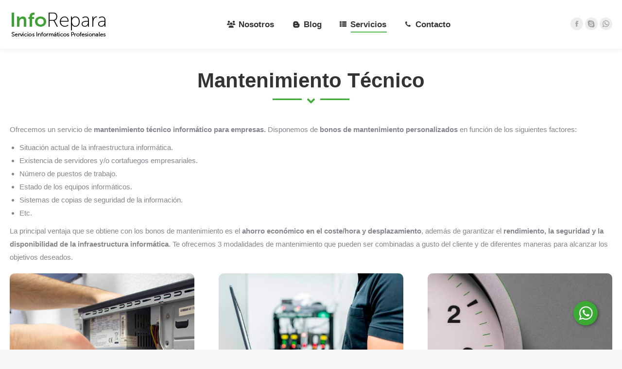

--- FILE ---
content_type: text/html; charset=UTF-8
request_url: https://inforepara.es/mantenimiento-tecnico/
body_size: 17138
content:
<!DOCTYPE html>
<!--[if !(IE 6) | !(IE 7) | !(IE 8)  ]><!-->
<html dir="ltr" lang="es" class="no-js">
<!--<![endif]-->
<head>
	<meta charset="UTF-8" />
				<meta name="viewport" content="width=device-width, initial-scale=1, maximum-scale=1, user-scalable=0"/>
			<meta name="theme-color" content="#3aaa35"/>	<link rel="profile" href="https://gmpg.org/xfn/11" />
	<title>Mantenimiento técnico | InfoRepara - Servicios Informáticos Profesionales</title>
	<style>img:is([sizes="auto" i], [sizes^="auto," i]) { contain-intrinsic-size: 3000px 1500px }</style>
	
		<!-- All in One SEO 4.9.0 - aioseo.com -->
	<meta name="description" content="Mantenimiento informático preventivo y correctivo para empresas. Disponemos de bonos personalizados y por horas en función de la necesidad de cada empresa" />
	<meta name="robots" content="max-image-preview:large" />
	<link rel="canonical" href="https://inforepara.es/mantenimiento-tecnico/" />
	<meta name="generator" content="All in One SEO (AIOSEO) 4.9.0" />
		<script type="application/ld+json" class="aioseo-schema">
			{"@context":"https:\/\/schema.org","@graph":[{"@type":"BreadcrumbList","@id":"https:\/\/inforepara.es\/mantenimiento-tecnico\/#breadcrumblist","itemListElement":[{"@type":"ListItem","@id":"https:\/\/inforepara.es#listItem","position":1,"name":"Inicio","item":"https:\/\/inforepara.es","nextItem":{"@type":"ListItem","@id":"https:\/\/inforepara.es\/mantenimiento-tecnico\/#listItem","name":"Mantenimiento t\u00e9cnico"}},{"@type":"ListItem","@id":"https:\/\/inforepara.es\/mantenimiento-tecnico\/#listItem","position":2,"name":"Mantenimiento t\u00e9cnico","previousItem":{"@type":"ListItem","@id":"https:\/\/inforepara.es#listItem","name":"Inicio"}}]},{"@type":"Organization","@id":"https:\/\/inforepara.es\/#organization","name":"InfoRepara","description":"Servicios inform\u00e1ticos profesionales a empresas y particulares en Vitoria. Venta y reparaci\u00f3n de ordenadores, p\u00e1ginas web, instalaciones inform\u00e1ticas, videovigilancia, recuperaci\u00f3n de datos, etc.","url":"https:\/\/inforepara.es\/","telephone":"+34945043205"},{"@type":"WebPage","@id":"https:\/\/inforepara.es\/mantenimiento-tecnico\/#webpage","url":"https:\/\/inforepara.es\/mantenimiento-tecnico\/","name":"Mantenimiento t\u00e9cnico | InfoRepara - Servicios Inform\u00e1ticos Profesionales","description":"Mantenimiento inform\u00e1tico preventivo y correctivo para empresas. Disponemos de bonos personalizados y por horas en funci\u00f3n de la necesidad de cada empresa","inLanguage":"es-ES","isPartOf":{"@id":"https:\/\/inforepara.es\/#website"},"breadcrumb":{"@id":"https:\/\/inforepara.es\/mantenimiento-tecnico\/#breadcrumblist"},"image":{"@type":"ImageObject","url":"https:\/\/inforepara.es\/wp-content\/uploads\/2019\/06\/sin_imagen.jpg","@id":"https:\/\/inforepara.es\/mantenimiento-tecnico\/#mainImage","width":2588,"height":2588},"primaryImageOfPage":{"@id":"https:\/\/inforepara.es\/mantenimiento-tecnico\/#mainImage"},"datePublished":"2019-06-26T13:39:33+02:00","dateModified":"2025-08-15T19:26:13+02:00"},{"@type":"WebSite","@id":"https:\/\/inforepara.es\/#website","url":"https:\/\/inforepara.es\/","name":"InfoRepara - Servicios Inform\u00e1ticos Profesionales","alternateName":"InfoRepara","description":"Servicios inform\u00e1ticos profesionales a empresas y particulares en Vitoria. Venta y reparaci\u00f3n de ordenadores, p\u00e1ginas web, instalaciones inform\u00e1ticas, videovigilancia, recuperaci\u00f3n de datos, etc.","inLanguage":"es-ES","publisher":{"@id":"https:\/\/inforepara.es\/#organization"}}]}
		</script>
		<!-- All in One SEO -->

<link rel="alternate" type="application/rss+xml" title="InfoRepara - Servicios Informáticos Profesionales &raquo; Feed" href="https://inforepara.es/feed/" />
<script>
window._wpemojiSettings = {"baseUrl":"https:\/\/s.w.org\/images\/core\/emoji\/16.0.1\/72x72\/","ext":".png","svgUrl":"https:\/\/s.w.org\/images\/core\/emoji\/16.0.1\/svg\/","svgExt":".svg","source":{"concatemoji":"https:\/\/inforepara.es\/wp-includes\/js\/wp-emoji-release.min.js?ver=6.8.3"}};
/*! This file is auto-generated */
!function(s,n){var o,i,e;function c(e){try{var t={supportTests:e,timestamp:(new Date).valueOf()};sessionStorage.setItem(o,JSON.stringify(t))}catch(e){}}function p(e,t,n){e.clearRect(0,0,e.canvas.width,e.canvas.height),e.fillText(t,0,0);var t=new Uint32Array(e.getImageData(0,0,e.canvas.width,e.canvas.height).data),a=(e.clearRect(0,0,e.canvas.width,e.canvas.height),e.fillText(n,0,0),new Uint32Array(e.getImageData(0,0,e.canvas.width,e.canvas.height).data));return t.every(function(e,t){return e===a[t]})}function u(e,t){e.clearRect(0,0,e.canvas.width,e.canvas.height),e.fillText(t,0,0);for(var n=e.getImageData(16,16,1,1),a=0;a<n.data.length;a++)if(0!==n.data[a])return!1;return!0}function f(e,t,n,a){switch(t){case"flag":return n(e,"\ud83c\udff3\ufe0f\u200d\u26a7\ufe0f","\ud83c\udff3\ufe0f\u200b\u26a7\ufe0f")?!1:!n(e,"\ud83c\udde8\ud83c\uddf6","\ud83c\udde8\u200b\ud83c\uddf6")&&!n(e,"\ud83c\udff4\udb40\udc67\udb40\udc62\udb40\udc65\udb40\udc6e\udb40\udc67\udb40\udc7f","\ud83c\udff4\u200b\udb40\udc67\u200b\udb40\udc62\u200b\udb40\udc65\u200b\udb40\udc6e\u200b\udb40\udc67\u200b\udb40\udc7f");case"emoji":return!a(e,"\ud83e\udedf")}return!1}function g(e,t,n,a){var r="undefined"!=typeof WorkerGlobalScope&&self instanceof WorkerGlobalScope?new OffscreenCanvas(300,150):s.createElement("canvas"),o=r.getContext("2d",{willReadFrequently:!0}),i=(o.textBaseline="top",o.font="600 32px Arial",{});return e.forEach(function(e){i[e]=t(o,e,n,a)}),i}function t(e){var t=s.createElement("script");t.src=e,t.defer=!0,s.head.appendChild(t)}"undefined"!=typeof Promise&&(o="wpEmojiSettingsSupports",i=["flag","emoji"],n.supports={everything:!0,everythingExceptFlag:!0},e=new Promise(function(e){s.addEventListener("DOMContentLoaded",e,{once:!0})}),new Promise(function(t){var n=function(){try{var e=JSON.parse(sessionStorage.getItem(o));if("object"==typeof e&&"number"==typeof e.timestamp&&(new Date).valueOf()<e.timestamp+604800&&"object"==typeof e.supportTests)return e.supportTests}catch(e){}return null}();if(!n){if("undefined"!=typeof Worker&&"undefined"!=typeof OffscreenCanvas&&"undefined"!=typeof URL&&URL.createObjectURL&&"undefined"!=typeof Blob)try{var e="postMessage("+g.toString()+"("+[JSON.stringify(i),f.toString(),p.toString(),u.toString()].join(",")+"));",a=new Blob([e],{type:"text/javascript"}),r=new Worker(URL.createObjectURL(a),{name:"wpTestEmojiSupports"});return void(r.onmessage=function(e){c(n=e.data),r.terminate(),t(n)})}catch(e){}c(n=g(i,f,p,u))}t(n)}).then(function(e){for(var t in e)n.supports[t]=e[t],n.supports.everything=n.supports.everything&&n.supports[t],"flag"!==t&&(n.supports.everythingExceptFlag=n.supports.everythingExceptFlag&&n.supports[t]);n.supports.everythingExceptFlag=n.supports.everythingExceptFlag&&!n.supports.flag,n.DOMReady=!1,n.readyCallback=function(){n.DOMReady=!0}}).then(function(){return e}).then(function(){var e;n.supports.everything||(n.readyCallback(),(e=n.source||{}).concatemoji?t(e.concatemoji):e.wpemoji&&e.twemoji&&(t(e.twemoji),t(e.wpemoji)))}))}((window,document),window._wpemojiSettings);
</script>
<style id='wp-emoji-styles-inline-css'>

	img.wp-smiley, img.emoji {
		display: inline !important;
		border: none !important;
		box-shadow: none !important;
		height: 1em !important;
		width: 1em !important;
		margin: 0 0.07em !important;
		vertical-align: -0.1em !important;
		background: none !important;
		padding: 0 !important;
	}
</style>
<link rel='stylesheet' id='wp-block-library-css' href='https://inforepara.es/wp-includes/css/dist/block-library/style.min.css?ver=6.8.3' media='all' />
<style id='wp-block-library-theme-inline-css'>
.wp-block-audio :where(figcaption){color:#555;font-size:13px;text-align:center}.is-dark-theme .wp-block-audio :where(figcaption){color:#ffffffa6}.wp-block-audio{margin:0 0 1em}.wp-block-code{border:1px solid #ccc;border-radius:4px;font-family:Menlo,Consolas,monaco,monospace;padding:.8em 1em}.wp-block-embed :where(figcaption){color:#555;font-size:13px;text-align:center}.is-dark-theme .wp-block-embed :where(figcaption){color:#ffffffa6}.wp-block-embed{margin:0 0 1em}.blocks-gallery-caption{color:#555;font-size:13px;text-align:center}.is-dark-theme .blocks-gallery-caption{color:#ffffffa6}:root :where(.wp-block-image figcaption){color:#555;font-size:13px;text-align:center}.is-dark-theme :root :where(.wp-block-image figcaption){color:#ffffffa6}.wp-block-image{margin:0 0 1em}.wp-block-pullquote{border-bottom:4px solid;border-top:4px solid;color:currentColor;margin-bottom:1.75em}.wp-block-pullquote cite,.wp-block-pullquote footer,.wp-block-pullquote__citation{color:currentColor;font-size:.8125em;font-style:normal;text-transform:uppercase}.wp-block-quote{border-left:.25em solid;margin:0 0 1.75em;padding-left:1em}.wp-block-quote cite,.wp-block-quote footer{color:currentColor;font-size:.8125em;font-style:normal;position:relative}.wp-block-quote:where(.has-text-align-right){border-left:none;border-right:.25em solid;padding-left:0;padding-right:1em}.wp-block-quote:where(.has-text-align-center){border:none;padding-left:0}.wp-block-quote.is-large,.wp-block-quote.is-style-large,.wp-block-quote:where(.is-style-plain){border:none}.wp-block-search .wp-block-search__label{font-weight:700}.wp-block-search__button{border:1px solid #ccc;padding:.375em .625em}:where(.wp-block-group.has-background){padding:1.25em 2.375em}.wp-block-separator.has-css-opacity{opacity:.4}.wp-block-separator{border:none;border-bottom:2px solid;margin-left:auto;margin-right:auto}.wp-block-separator.has-alpha-channel-opacity{opacity:1}.wp-block-separator:not(.is-style-wide):not(.is-style-dots){width:100px}.wp-block-separator.has-background:not(.is-style-dots){border-bottom:none;height:1px}.wp-block-separator.has-background:not(.is-style-wide):not(.is-style-dots){height:2px}.wp-block-table{margin:0 0 1em}.wp-block-table td,.wp-block-table th{word-break:normal}.wp-block-table :where(figcaption){color:#555;font-size:13px;text-align:center}.is-dark-theme .wp-block-table :where(figcaption){color:#ffffffa6}.wp-block-video :where(figcaption){color:#555;font-size:13px;text-align:center}.is-dark-theme .wp-block-video :where(figcaption){color:#ffffffa6}.wp-block-video{margin:0 0 1em}:root :where(.wp-block-template-part.has-background){margin-bottom:0;margin-top:0;padding:1.25em 2.375em}
</style>
<style id='classic-theme-styles-inline-css'>
/*! This file is auto-generated */
.wp-block-button__link{color:#fff;background-color:#32373c;border-radius:9999px;box-shadow:none;text-decoration:none;padding:calc(.667em + 2px) calc(1.333em + 2px);font-size:1.125em}.wp-block-file__button{background:#32373c;color:#fff;text-decoration:none}
</style>
<link rel='stylesheet' id='aioseo/css/src/vue/standalone/blocks/table-of-contents/global.scss-css' href='https://inforepara.es/wp-content/plugins/all-in-one-seo-pack/dist/Lite/assets/css/table-of-contents/global.e90f6d47.css?ver=4.9.0' media='all' />
<style id='safe-svg-svg-icon-style-inline-css'>
.safe-svg-cover{text-align:center}.safe-svg-cover .safe-svg-inside{display:inline-block;max-width:100%}.safe-svg-cover svg{fill:currentColor;height:100%;max-height:100%;max-width:100%;width:100%}

</style>
<style id='global-styles-inline-css'>
:root{--wp--preset--aspect-ratio--square: 1;--wp--preset--aspect-ratio--4-3: 4/3;--wp--preset--aspect-ratio--3-4: 3/4;--wp--preset--aspect-ratio--3-2: 3/2;--wp--preset--aspect-ratio--2-3: 2/3;--wp--preset--aspect-ratio--16-9: 16/9;--wp--preset--aspect-ratio--9-16: 9/16;--wp--preset--color--black: #000000;--wp--preset--color--cyan-bluish-gray: #abb8c3;--wp--preset--color--white: #FFF;--wp--preset--color--pale-pink: #f78da7;--wp--preset--color--vivid-red: #cf2e2e;--wp--preset--color--luminous-vivid-orange: #ff6900;--wp--preset--color--luminous-vivid-amber: #fcb900;--wp--preset--color--light-green-cyan: #7bdcb5;--wp--preset--color--vivid-green-cyan: #00d084;--wp--preset--color--pale-cyan-blue: #8ed1fc;--wp--preset--color--vivid-cyan-blue: #0693e3;--wp--preset--color--vivid-purple: #9b51e0;--wp--preset--color--accent: #3aaa35;--wp--preset--color--dark-gray: #111;--wp--preset--color--light-gray: #767676;--wp--preset--gradient--vivid-cyan-blue-to-vivid-purple: linear-gradient(135deg,rgba(6,147,227,1) 0%,rgb(155,81,224) 100%);--wp--preset--gradient--light-green-cyan-to-vivid-green-cyan: linear-gradient(135deg,rgb(122,220,180) 0%,rgb(0,208,130) 100%);--wp--preset--gradient--luminous-vivid-amber-to-luminous-vivid-orange: linear-gradient(135deg,rgba(252,185,0,1) 0%,rgba(255,105,0,1) 100%);--wp--preset--gradient--luminous-vivid-orange-to-vivid-red: linear-gradient(135deg,rgba(255,105,0,1) 0%,rgb(207,46,46) 100%);--wp--preset--gradient--very-light-gray-to-cyan-bluish-gray: linear-gradient(135deg,rgb(238,238,238) 0%,rgb(169,184,195) 100%);--wp--preset--gradient--cool-to-warm-spectrum: linear-gradient(135deg,rgb(74,234,220) 0%,rgb(151,120,209) 20%,rgb(207,42,186) 40%,rgb(238,44,130) 60%,rgb(251,105,98) 80%,rgb(254,248,76) 100%);--wp--preset--gradient--blush-light-purple: linear-gradient(135deg,rgb(255,206,236) 0%,rgb(152,150,240) 100%);--wp--preset--gradient--blush-bordeaux: linear-gradient(135deg,rgb(254,205,165) 0%,rgb(254,45,45) 50%,rgb(107,0,62) 100%);--wp--preset--gradient--luminous-dusk: linear-gradient(135deg,rgb(255,203,112) 0%,rgb(199,81,192) 50%,rgb(65,88,208) 100%);--wp--preset--gradient--pale-ocean: linear-gradient(135deg,rgb(255,245,203) 0%,rgb(182,227,212) 50%,rgb(51,167,181) 100%);--wp--preset--gradient--electric-grass: linear-gradient(135deg,rgb(202,248,128) 0%,rgb(113,206,126) 100%);--wp--preset--gradient--midnight: linear-gradient(135deg,rgb(2,3,129) 0%,rgb(40,116,252) 100%);--wp--preset--font-size--small: 13px;--wp--preset--font-size--medium: 20px;--wp--preset--font-size--large: 36px;--wp--preset--font-size--x-large: 42px;--wp--preset--spacing--20: 0.44rem;--wp--preset--spacing--30: 0.67rem;--wp--preset--spacing--40: 1rem;--wp--preset--spacing--50: 1.5rem;--wp--preset--spacing--60: 2.25rem;--wp--preset--spacing--70: 3.38rem;--wp--preset--spacing--80: 5.06rem;--wp--preset--shadow--natural: 6px 6px 9px rgba(0, 0, 0, 0.2);--wp--preset--shadow--deep: 12px 12px 50px rgba(0, 0, 0, 0.4);--wp--preset--shadow--sharp: 6px 6px 0px rgba(0, 0, 0, 0.2);--wp--preset--shadow--outlined: 6px 6px 0px -3px rgba(255, 255, 255, 1), 6px 6px rgba(0, 0, 0, 1);--wp--preset--shadow--crisp: 6px 6px 0px rgba(0, 0, 0, 1);}:where(.is-layout-flex){gap: 0.5em;}:where(.is-layout-grid){gap: 0.5em;}body .is-layout-flex{display: flex;}.is-layout-flex{flex-wrap: wrap;align-items: center;}.is-layout-flex > :is(*, div){margin: 0;}body .is-layout-grid{display: grid;}.is-layout-grid > :is(*, div){margin: 0;}:where(.wp-block-columns.is-layout-flex){gap: 2em;}:where(.wp-block-columns.is-layout-grid){gap: 2em;}:where(.wp-block-post-template.is-layout-flex){gap: 1.25em;}:where(.wp-block-post-template.is-layout-grid){gap: 1.25em;}.has-black-color{color: var(--wp--preset--color--black) !important;}.has-cyan-bluish-gray-color{color: var(--wp--preset--color--cyan-bluish-gray) !important;}.has-white-color{color: var(--wp--preset--color--white) !important;}.has-pale-pink-color{color: var(--wp--preset--color--pale-pink) !important;}.has-vivid-red-color{color: var(--wp--preset--color--vivid-red) !important;}.has-luminous-vivid-orange-color{color: var(--wp--preset--color--luminous-vivid-orange) !important;}.has-luminous-vivid-amber-color{color: var(--wp--preset--color--luminous-vivid-amber) !important;}.has-light-green-cyan-color{color: var(--wp--preset--color--light-green-cyan) !important;}.has-vivid-green-cyan-color{color: var(--wp--preset--color--vivid-green-cyan) !important;}.has-pale-cyan-blue-color{color: var(--wp--preset--color--pale-cyan-blue) !important;}.has-vivid-cyan-blue-color{color: var(--wp--preset--color--vivid-cyan-blue) !important;}.has-vivid-purple-color{color: var(--wp--preset--color--vivid-purple) !important;}.has-black-background-color{background-color: var(--wp--preset--color--black) !important;}.has-cyan-bluish-gray-background-color{background-color: var(--wp--preset--color--cyan-bluish-gray) !important;}.has-white-background-color{background-color: var(--wp--preset--color--white) !important;}.has-pale-pink-background-color{background-color: var(--wp--preset--color--pale-pink) !important;}.has-vivid-red-background-color{background-color: var(--wp--preset--color--vivid-red) !important;}.has-luminous-vivid-orange-background-color{background-color: var(--wp--preset--color--luminous-vivid-orange) !important;}.has-luminous-vivid-amber-background-color{background-color: var(--wp--preset--color--luminous-vivid-amber) !important;}.has-light-green-cyan-background-color{background-color: var(--wp--preset--color--light-green-cyan) !important;}.has-vivid-green-cyan-background-color{background-color: var(--wp--preset--color--vivid-green-cyan) !important;}.has-pale-cyan-blue-background-color{background-color: var(--wp--preset--color--pale-cyan-blue) !important;}.has-vivid-cyan-blue-background-color{background-color: var(--wp--preset--color--vivid-cyan-blue) !important;}.has-vivid-purple-background-color{background-color: var(--wp--preset--color--vivid-purple) !important;}.has-black-border-color{border-color: var(--wp--preset--color--black) !important;}.has-cyan-bluish-gray-border-color{border-color: var(--wp--preset--color--cyan-bluish-gray) !important;}.has-white-border-color{border-color: var(--wp--preset--color--white) !important;}.has-pale-pink-border-color{border-color: var(--wp--preset--color--pale-pink) !important;}.has-vivid-red-border-color{border-color: var(--wp--preset--color--vivid-red) !important;}.has-luminous-vivid-orange-border-color{border-color: var(--wp--preset--color--luminous-vivid-orange) !important;}.has-luminous-vivid-amber-border-color{border-color: var(--wp--preset--color--luminous-vivid-amber) !important;}.has-light-green-cyan-border-color{border-color: var(--wp--preset--color--light-green-cyan) !important;}.has-vivid-green-cyan-border-color{border-color: var(--wp--preset--color--vivid-green-cyan) !important;}.has-pale-cyan-blue-border-color{border-color: var(--wp--preset--color--pale-cyan-blue) !important;}.has-vivid-cyan-blue-border-color{border-color: var(--wp--preset--color--vivid-cyan-blue) !important;}.has-vivid-purple-border-color{border-color: var(--wp--preset--color--vivid-purple) !important;}.has-vivid-cyan-blue-to-vivid-purple-gradient-background{background: var(--wp--preset--gradient--vivid-cyan-blue-to-vivid-purple) !important;}.has-light-green-cyan-to-vivid-green-cyan-gradient-background{background: var(--wp--preset--gradient--light-green-cyan-to-vivid-green-cyan) !important;}.has-luminous-vivid-amber-to-luminous-vivid-orange-gradient-background{background: var(--wp--preset--gradient--luminous-vivid-amber-to-luminous-vivid-orange) !important;}.has-luminous-vivid-orange-to-vivid-red-gradient-background{background: var(--wp--preset--gradient--luminous-vivid-orange-to-vivid-red) !important;}.has-very-light-gray-to-cyan-bluish-gray-gradient-background{background: var(--wp--preset--gradient--very-light-gray-to-cyan-bluish-gray) !important;}.has-cool-to-warm-spectrum-gradient-background{background: var(--wp--preset--gradient--cool-to-warm-spectrum) !important;}.has-blush-light-purple-gradient-background{background: var(--wp--preset--gradient--blush-light-purple) !important;}.has-blush-bordeaux-gradient-background{background: var(--wp--preset--gradient--blush-bordeaux) !important;}.has-luminous-dusk-gradient-background{background: var(--wp--preset--gradient--luminous-dusk) !important;}.has-pale-ocean-gradient-background{background: var(--wp--preset--gradient--pale-ocean) !important;}.has-electric-grass-gradient-background{background: var(--wp--preset--gradient--electric-grass) !important;}.has-midnight-gradient-background{background: var(--wp--preset--gradient--midnight) !important;}.has-small-font-size{font-size: var(--wp--preset--font-size--small) !important;}.has-medium-font-size{font-size: var(--wp--preset--font-size--medium) !important;}.has-large-font-size{font-size: var(--wp--preset--font-size--large) !important;}.has-x-large-font-size{font-size: var(--wp--preset--font-size--x-large) !important;}
:where(.wp-block-post-template.is-layout-flex){gap: 1.25em;}:where(.wp-block-post-template.is-layout-grid){gap: 1.25em;}
:where(.wp-block-columns.is-layout-flex){gap: 2em;}:where(.wp-block-columns.is-layout-grid){gap: 2em;}
:root :where(.wp-block-pullquote){font-size: 1.5em;line-height: 1.6;}
</style>
<link rel='stylesheet' id='contact-form-7-css' href='https://inforepara.es/wp-content/plugins/contact-form-7/includes/css/styles.css?ver=6.1.3' media='all' />
<link rel='stylesheet' id='plyr-css-css' href='https://inforepara.es/wp-content/plugins/easy-video-player/lib/plyr.css?ver=6.8.3' media='all' />
<link rel='stylesheet' id='cmplz-general-css' href='https://inforepara.es/wp-content/plugins/complianz-gdpr-premium/assets/css/cookieblocker.min.css?ver=1762155734' media='all' />
<link rel='stylesheet' id='the7-font-css' href='https://inforepara.es/wp-content/themes/dt-the7/fonts/icomoon-the7-font/icomoon-the7-font.min.css?ver=12.10.0.1' media='all' />
<link rel='stylesheet' id='the7-awesome-fonts-css' href='https://inforepara.es/wp-content/themes/dt-the7/fonts/FontAwesome/css/all.min.css?ver=12.10.0.1' media='all' />
<link rel='stylesheet' id='the7-awesome-fonts-back-css' href='https://inforepara.es/wp-content/themes/dt-the7/fonts/FontAwesome/back-compat.min.css?ver=12.10.0.1' media='all' />
<link rel='stylesheet' id='the7-Defaults-css' href='https://inforepara.es/wp-content/uploads/smile_fonts/Defaults/Defaults.css?ver=6.8.3' media='all' />
<link rel='stylesheet' id='the7-icomoon-font-awesome-14x14-css' href='https://inforepara.es/wp-content/uploads/smile_fonts/icomoon-font-awesome-14x14/icomoon-font-awesome-14x14.css?ver=6.8.3' media='all' />
<link rel='stylesheet' id='js_composer_front-css' href='//inforepara.es/wp-content/uploads/js_composer/js_composer_front_custom.css?ver=8.7.2' media='all' />
<link rel='stylesheet' id='dt-main-css' href='https://inforepara.es/wp-content/themes/dt-the7/css/main.min.css?ver=12.10.0.1' media='all' />
<style id='dt-main-inline-css'>
body #load {
  display: block;
  height: 100%;
  overflow: hidden;
  position: fixed;
  width: 100%;
  z-index: 9901;
  opacity: 1;
  visibility: visible;
  transition: all .35s ease-out;
}
.load-wrap {
  width: 100%;
  height: 100%;
  background-position: center center;
  background-repeat: no-repeat;
  text-align: center;
  display: -ms-flexbox;
  display: -ms-flex;
  display: flex;
  -ms-align-items: center;
  -ms-flex-align: center;
  align-items: center;
  -ms-flex-flow: column wrap;
  flex-flow: column wrap;
  -ms-flex-pack: center;
  -ms-justify-content: center;
  justify-content: center;
}
.load-wrap > svg {
  position: absolute;
  top: 50%;
  left: 50%;
  transform: translate(-50%,-50%);
}
#load {
  background: var(--the7-elementor-beautiful-loading-bg,#ffffff);
  --the7-beautiful-spinner-color2: var(--the7-beautiful-spinner-color,rgba(51,51,51,0.3));
}

</style>
<link rel='stylesheet' id='the7-custom-scrollbar-css' href='https://inforepara.es/wp-content/themes/dt-the7/lib/custom-scrollbar/custom-scrollbar.min.css?ver=12.10.0.1' media='all' />
<link rel='stylesheet' id='the7-wpbakery-css' href='https://inforepara.es/wp-content/themes/dt-the7/css/wpbakery.min.css?ver=12.10.0.1' media='all' />
<link rel='stylesheet' id='the7-core-css' href='https://inforepara.es/wp-content/plugins/dt-the7-core/assets/css/post-type.min.css?ver=2.7.12' media='all' />
<link rel='stylesheet' id='the7-css-vars-css' href='https://inforepara.es/wp-content/uploads/the7-css/css-vars.css?ver=cdbdc2d9ce1a' media='all' />
<link rel='stylesheet' id='dt-custom-css' href='https://inforepara.es/wp-content/uploads/the7-css/custom.css?ver=cdbdc2d9ce1a' media='all' />
<link rel='stylesheet' id='dt-media-css' href='https://inforepara.es/wp-content/uploads/the7-css/media.css?ver=cdbdc2d9ce1a' media='all' />
<link rel='stylesheet' id='the7-mega-menu-css' href='https://inforepara.es/wp-content/uploads/the7-css/mega-menu.css?ver=cdbdc2d9ce1a' media='all' />
<link rel='stylesheet' id='the7-elements-albums-portfolio-css' href='https://inforepara.es/wp-content/uploads/the7-css/the7-elements-albums-portfolio.css?ver=cdbdc2d9ce1a' media='all' />
<link rel='stylesheet' id='the7-elements-css' href='https://inforepara.es/wp-content/uploads/the7-css/post-type-dynamic.css?ver=cdbdc2d9ce1a' media='all' />
<link rel='stylesheet' id='style-css' href='https://inforepara.es/wp-content/themes/dt-the7/style.css?ver=12.10.0.1' media='all' />
<link rel='stylesheet' id='ultimate-vc-addons-style-min-css' href='https://inforepara.es/wp-content/plugins/Ultimate_VC_Addons/assets/min-css/ultimate.min.css?ver=3.21.2' media='all' />
<script src="https://inforepara.es/wp-includes/js/jquery/jquery.min.js?ver=3.7.1" id="jquery-core-js"></script>
<script src="https://inforepara.es/wp-includes/js/jquery/jquery-migrate.min.js?ver=3.4.1" id="jquery-migrate-js"></script>
<script id="plyr-js-js-extra">
var easy_video_player = {"plyr_iconUrl":"https:\/\/inforepara.es\/wp-content\/plugins\/easy-video-player\/lib\/plyr.svg","plyr_blankVideo":"https:\/\/inforepara.es\/wp-content\/plugins\/easy-video-player\/lib\/blank.mp4"};
</script>
<script src="https://inforepara.es/wp-content/plugins/easy-video-player/lib/plyr.js?ver=6.8.3" id="plyr-js-js"></script>
<script id="dt-above-fold-js-extra">
var dtLocal = {"themeUrl":"https:\/\/inforepara.es\/wp-content\/themes\/dt-the7","passText":"Para ver esta publicaci\u00f3n protegida, introduce la contrase\u00f1a debajo:","moreButtonText":{"loading":"Cargando...","loadMore":"Cargar m\u00e1s"},"postID":"1432","ajaxurl":"https:\/\/inforepara.es\/wp-admin\/admin-ajax.php","REST":{"baseUrl":"https:\/\/inforepara.es\/wp-json\/the7\/v1","endpoints":{"sendMail":"\/send-mail"}},"contactMessages":{"required":"One or more fields have an error. Please check and try again.","terms":"Please accept the privacy policy.","fillTheCaptchaError":"Please, fill the captcha."},"captchaSiteKey":"","ajaxNonce":"97f2b8ef39","pageData":{"type":"page","template":"microsite","layout":null},"themeSettings":{"smoothScroll":"off","lazyLoading":false,"desktopHeader":{"height":100},"ToggleCaptionEnabled":"disabled","ToggleCaption":"Navigation","floatingHeader":{"showAfter":140,"showMenu":true,"height":60,"logo":{"showLogo":true,"html":"<img class=\" preload-me\" src=\"https:\/\/inforepara.es\/wp-content\/uploads\/2019\/06\/logo_low_dpi.png\" srcset=\"https:\/\/inforepara.es\/wp-content\/uploads\/2019\/06\/logo_low_dpi.png 200w, https:\/\/inforepara.es\/wp-content\/uploads\/2019\/07\/logo_high_dpi.png 400w\" width=\"200\" height=\"59\"   sizes=\"200px\" alt=\"InfoRepara - Servicios Inform\u00e1ticos Profesionales\" \/>","url":"https:\/\/inforepara.es"}},"topLine":{"floatingTopLine":{"logo":{"showLogo":false,"html":""}}},"mobileHeader":{"firstSwitchPoint":1050,"secondSwitchPoint":778,"firstSwitchPointHeight":80,"secondSwitchPointHeight":70,"mobileToggleCaptionEnabled":"disabled","mobileToggleCaption":"Men\u00fa"},"stickyMobileHeaderFirstSwitch":{"logo":{"html":"<img class=\" preload-me\" src=\"https:\/\/inforepara.es\/wp-content\/uploads\/2019\/06\/logo_low_dpi.png\" srcset=\"https:\/\/inforepara.es\/wp-content\/uploads\/2019\/06\/logo_low_dpi.png 200w, https:\/\/inforepara.es\/wp-content\/uploads\/2019\/07\/logo_high_dpi.png 400w\" width=\"200\" height=\"59\"   sizes=\"200px\" alt=\"InfoRepara - Servicios Inform\u00e1ticos Profesionales\" \/>"}},"stickyMobileHeaderSecondSwitch":{"logo":{"html":"<img class=\" preload-me\" src=\"https:\/\/inforepara.es\/wp-content\/uploads\/2019\/06\/logo_low_dpi.png\" srcset=\"https:\/\/inforepara.es\/wp-content\/uploads\/2019\/06\/logo_low_dpi.png 200w, https:\/\/inforepara.es\/wp-content\/uploads\/2019\/07\/logo_high_dpi.png 400w\" width=\"200\" height=\"59\"   sizes=\"200px\" alt=\"InfoRepara - Servicios Inform\u00e1ticos Profesionales\" \/>"}},"sidebar":{"switchPoint":990},"boxedWidth":"1340px"},"VCMobileScreenWidth":"778"};
var dtShare = {"shareButtonText":{"facebook":"Compartir en Facebook","twitter":"Share on X","pinterest":"Tweet","linkedin":"Compartir en Linkedin","whatsapp":"Compartir en Whatsapp"},"overlayOpacity":"85"};
</script>
<script src="https://inforepara.es/wp-content/themes/dt-the7/js/above-the-fold.min.js?ver=12.10.0.1" id="dt-above-fold-js"></script>
<script src="https://inforepara.es/wp-includes/js/jquery/ui/core.min.js?ver=1.13.3" id="jquery-ui-core-js"></script>
<script src="https://inforepara.es/wp-content/plugins/Ultimate_VC_Addons/assets/min-js/ultimate.min.js?ver=3.21.2" id="ultimate-vc-addons-script-js"></script>
<script src="https://inforepara.es/wp-content/plugins/Ultimate_VC_Addons/assets/min-js/ultimate_bg.min.js?ver=3.21.2" id="ultimate-vc-addons-row-bg-js"></script>
<script></script><link rel="https://api.w.org/" href="https://inforepara.es/wp-json/" /><link rel="alternate" title="JSON" type="application/json" href="https://inforepara.es/wp-json/wp/v2/pages/1432" /><link rel="EditURI" type="application/rsd+xml" title="RSD" href="https://inforepara.es/xmlrpc.php?rsd" />
<meta name="generator" content="WordPress 6.8.3" />
<link rel='shortlink' href='https://inforepara.es/?p=1432' />
<link rel="alternate" title="oEmbed (JSON)" type="application/json+oembed" href="https://inforepara.es/wp-json/oembed/1.0/embed?url=https%3A%2F%2Finforepara.es%2Fmantenimiento-tecnico%2F" />
<link rel="alternate" title="oEmbed (XML)" type="text/xml+oembed" href="https://inforepara.es/wp-json/oembed/1.0/embed?url=https%3A%2F%2Finforepara.es%2Fmantenimiento-tecnico%2F&#038;format=xml" />
			<style>.cmplz-hidden {
					display: none !important;
				}</style><meta name="generator" content="Powered by WPBakery Page Builder - drag and drop page builder for WordPress."/>
<script type="text/javascript" id="the7-loader-script">
document.addEventListener("DOMContentLoaded", function(event) {
	var load = document.getElementById("load");
	if(!load.classList.contains('loader-removed')){
		var removeLoading = setTimeout(function() {
			load.className += " loader-removed";
		}, 300);
	}
});
</script>
		<link rel="icon" href="https://inforepara.es/wp-content/uploads/2019/07/favicon_high.png" type="image/png" sizes="32x32"/><style type="text/css" data-type="vc_shortcodes-default-css">.vc_do_cta3{padding-top:28px;padding-right:28px;padding-bottom:28px;padding-left:28px;margin-bottom:35px;}</style><style type="text/css" data-type="vc_shortcodes-custom-css">.vc_custom_1643418352358{margin-top: 40px !important;}.vc_custom_1680859701802{margin-top: 10px !important;}.vc_custom_1643414909146{margin-top: 20px !important;}.vc_custom_1643575951379{margin-bottom: 25px !important;}.vc_custom_1643575955588{margin-bottom: 25px !important;}.vc_custom_1643575960641{margin-bottom: 25px !important;}</style><noscript><style> .wpb_animate_when_almost_visible { opacity: 1; }</style></noscript><script>	
	jQuery(document).ready(function(){
		
		const whatsapp = document.getElementById('footer')
		whatsapp.innerHTML = whatsapp.innerHTML + '<div class="qr" style="display: none"><a href="https://forms.office.com/r/xVD7WugQx3" target="_blank" class="qr"><img src="https://inforepara.es/wp-content/uploads/2023/03/QR_inforepara.png"  width="150" height="150"></a></div>'
	}); 
	
</script>

<script>
    var url = 'https://wati-integration-service.clare.ai/ShopifyWidget/shopifyWidget.js?7148';
    var s = document.createElement('script');
    s.type = 'text/javascript';
    s.async = true;
    s.src = url;
    var options = {
  "enabled":true,
  "chatButtonSetting":{
      "backgroundColor":"#3aaa35",
      "ctaText":"",
      "borderRadius":"25",
      "marginLeft":"0",
      "marginBottom":"50",
      "marginRight":"50",
      "position":"right"
  },
  "brandSetting":{
      "brandName":"InfoRepara",
      "brandSubTitle":"Servicios Informáticos Profesionales",
      "brandImg":"https://inforepara.es/favicon.ico",
      "welcomeText":"¡Hola!\n¿En qué podemos ayudarte?",
      "messageText":"",
      "backgroundColor":"#3aaa35",
      "ctaText":"Conversar",
      "borderRadius":"25",
      "autoShow":false,
      "phoneNumber":"34644532070"
  }
};
    s.onload = function() {
        CreateWhatsappChatWidget(options);
				jQuery('.wa-chat-box-poweredby').hide()
    };
    var x = document.getElementsByTagName('script')[0];
    x.parentNode.insertBefore(s, x);
	
</script><style id='the7-custom-inline-css' type='text/css'>
/* Paginacion blog */
.paginator{
	margin-top: 0px;
	margin-bottom:20px;
}
.vc_btn3.vc_btn3-color-green.vc_btn3-style-modern {
  color: #fff;
  border-color: #3aaa35;
  background-color: #3aaa35;
}
.vc_btn3.vc_btn3-color-green.vc_btn3-style-modern:hover,
.vc_btn3.vc_btn3-color-green.vc_btn3-style-modern:focus {
  color: #f7f7f7;
  border-color: #3aaa35d9;
  background-color: #3aaa35d9;
}

#boton_teamviewer > a:hover {
	color: #fff;
}
#boton_asistencia_rapida > a:hover {
	color: #fff;
}

@media (max-width: 1050px){
	#contenido-blog {
		margin-top: -30px;
	}
	
}
.grecaptcha-badge { visibility: hidden; }

/* QR encuesta */
.qr {
	display: none;
}


@media screen and (min-width: 1181px) {

	.qr {
		display: block;
		position:fixed;
		width:60px;
		height:60px;
		bottom:100px;
		right:150px;
		text-align:center;
		font-size:30px;
		z-index:100;
	}
}
</style>
</head>
<body data-cmplz=1 id="the7-body" class="wp-singular page-template page-template-template-microsite page-template-template-microsite-php page page-id-1432 wp-embed-responsive wp-theme-dt-the7 the7-core-ver-2.7.12 one-page-row title-off dt-responsive-on right-mobile-menu-close-icon ouside-menu-close-icon mobile-hamburger-close-bg-enable mobile-hamburger-close-bg-hover-enable  fade-medium-mobile-menu-close-icon fade-medium-menu-close-icon srcset-enabled btn-flat custom-btn-color custom-btn-hover-color phantom-fade phantom-shadow-decoration phantom-main-logo-on sticky-mobile-header top-header first-switch-logo-left first-switch-menu-right second-switch-logo-center second-switch-menu-right right-mobile-menu layzr-loading-on popup-message-style the7-ver-12.10.0.1 dt-fa-compatibility wpb-js-composer js-comp-ver-8.7.2 vc_responsive">
<!-- The7 12.10.0.1 -->
<div id="load" class="spinner-loader">
	<div class="load-wrap"><style type="text/css">
    [class*="the7-spinner-animate-"]{
        animation: spinner-animation 1s cubic-bezier(1,1,1,1) infinite;
        x:46.5px;
        y:40px;
        width:7px;
        height:20px;
        fill:var(--the7-beautiful-spinner-color2);
        opacity: 0.2;
    }
    .the7-spinner-animate-2{
        animation-delay: 0.083s;
    }
    .the7-spinner-animate-3{
        animation-delay: 0.166s;
    }
    .the7-spinner-animate-4{
         animation-delay: 0.25s;
    }
    .the7-spinner-animate-5{
         animation-delay: 0.33s;
    }
    .the7-spinner-animate-6{
         animation-delay: 0.416s;
    }
    .the7-spinner-animate-7{
         animation-delay: 0.5s;
    }
    .the7-spinner-animate-8{
         animation-delay: 0.58s;
    }
    .the7-spinner-animate-9{
         animation-delay: 0.666s;
    }
    .the7-spinner-animate-10{
         animation-delay: 0.75s;
    }
    .the7-spinner-animate-11{
        animation-delay: 0.83s;
    }
    .the7-spinner-animate-12{
        animation-delay: 0.916s;
    }
    @keyframes spinner-animation{
        from {
            opacity: 1;
        }
        to{
            opacity: 0;
        }
    }
</style>
<svg width="75px" height="75px" xmlns="http://www.w3.org/2000/svg" viewBox="0 0 100 100" preserveAspectRatio="xMidYMid">
	<rect class="the7-spinner-animate-1" rx="5" ry="5" transform="rotate(0 50 50) translate(0 -30)"></rect>
	<rect class="the7-spinner-animate-2" rx="5" ry="5" transform="rotate(30 50 50) translate(0 -30)"></rect>
	<rect class="the7-spinner-animate-3" rx="5" ry="5" transform="rotate(60 50 50) translate(0 -30)"></rect>
	<rect class="the7-spinner-animate-4" rx="5" ry="5" transform="rotate(90 50 50) translate(0 -30)"></rect>
	<rect class="the7-spinner-animate-5" rx="5" ry="5" transform="rotate(120 50 50) translate(0 -30)"></rect>
	<rect class="the7-spinner-animate-6" rx="5" ry="5" transform="rotate(150 50 50) translate(0 -30)"></rect>
	<rect class="the7-spinner-animate-7" rx="5" ry="5" transform="rotate(180 50 50) translate(0 -30)"></rect>
	<rect class="the7-spinner-animate-8" rx="5" ry="5" transform="rotate(210 50 50) translate(0 -30)"></rect>
	<rect class="the7-spinner-animate-9" rx="5" ry="5" transform="rotate(240 50 50) translate(0 -30)"></rect>
	<rect class="the7-spinner-animate-10" rx="5" ry="5" transform="rotate(270 50 50) translate(0 -30)"></rect>
	<rect class="the7-spinner-animate-11" rx="5" ry="5" transform="rotate(300 50 50) translate(0 -30)"></rect>
	<rect class="the7-spinner-animate-12" rx="5" ry="5" transform="rotate(330 50 50) translate(0 -30)"></rect>
</svg></div>
</div>
<div id="page" >
	<a class="skip-link screen-reader-text" href="#content">Saltar al contenido</a>

<div class="masthead inline-header center widgets full-height shadow-decoration shadow-mobile-header-decoration small-mobile-menu-icon dt-parent-menu-clickable show-sub-menu-on-hover show-mobile-logo" >

	<div class="top-bar line-content top-bar-empty top-bar-line-hide">
	<div class="top-bar-bg" ></div>
	<div class="mini-widgets left-widgets"></div><div class="mini-widgets right-widgets"></div></div>

	<header class="header-bar" role="banner">

		<div class="branding">
	<div id="site-title" class="assistive-text">InfoRepara &#8211; Servicios Informáticos Profesionales</div>
	<div id="site-description" class="assistive-text">Servicios informáticos profesionales a empresas y particulares en Vitoria. Venta y reparación de ordenadores, páginas web, instalaciones informáticas, videovigilancia, recuperación de datos, etc.</div>
	<a class="same-logo" href="https://inforepara.es"><img class=" preload-me" src="https://inforepara.es/wp-content/uploads/2019/06/logo_low_dpi.png" srcset="https://inforepara.es/wp-content/uploads/2019/06/logo_low_dpi.png 200w, https://inforepara.es/wp-content/uploads/2019/07/logo_high_dpi.png 400w" width="200" height="59"   sizes="200px" alt="InfoRepara - Servicios Informáticos Profesionales" /><img class="mobile-logo preload-me" src="https://inforepara.es/wp-content/uploads/2019/06/logo_low_dpi.png" srcset="https://inforepara.es/wp-content/uploads/2019/06/logo_low_dpi.png 200w, https://inforepara.es/wp-content/uploads/2019/07/logo_high_dpi.png 400w" width="200" height="59"   sizes="200px" alt="InfoRepara - Servicios Informáticos Profesionales" /></a></div>

		<ul id="primary-menu" class="main-nav underline-decoration l-to-r-line outside-item-remove-margin"><li class="menu-item menu-item-type-post_type menu-item-object-page menu-item-home menu-item-785 first depth-0"><a href='https://inforepara.es/' class=' mega-menu-img mega-menu-img-left' data-level='1'><i class="fa-fw fas fa-users" style="margin: 0px 6px 0px 0px;" ></i><span class="menu-item-text"><span class="menu-text">Nosotros</span></span></a></li> <li class="menu-item menu-item-type-post_type menu-item-object-page menu-item-782 depth-0"><a href='https://inforepara.es/blog/' class=' mega-menu-img mega-menu-img-left_top' data-level='1'><span class="menu-item-text"><i class="fa-fw fab fa-blogger-b" style="margin: 0px 6px 0px 0px;" ></i><span class="menu-text">Blog</span></span></a></li> <li class="menu-item menu-item-type-custom menu-item-object-custom current-menu-ancestor current-menu-parent menu-item-has-children menu-item-1295 act has-children depth-0"><a class=' mega-menu-img mega-menu-img-left' data-level='1' aria-haspopup='true' aria-expanded='false'><i class="fa-fw Defaults-th-list" style="margin: 0px 6px 0px 0px;" ></i><span class="menu-item-text"><span class="menu-text">Servicios</span></span></a><ul class="sub-nav hover-style-bg level-arrows-on" role="group"><li class="menu-item menu-item-type-post_type menu-item-object-page menu-item-1163 first depth-1"><a href='https://inforepara.es/desarrollo-web/' class=' mega-menu-img mega-menu-img-left' data-level='2'><i class="fa-fw icomoon-font-awesome-14x14-wordpress" style="margin: 0px 6px 0px 0px;" ></i><span class="menu-item-text"><span class="menu-text">Desarrollo Web</span></span></a></li> <li class="menu-item menu-item-type-post_type menu-item-object-page menu-item-1345 depth-1"><a href='https://inforepara.es/instalaciones-informaticas/' class=' mega-menu-img mega-menu-img-left' data-level='2'><i class="fa-fw Defaults-laptop" style="margin: 0px 6px 0px 0px;" ></i><span class="menu-item-text"><span class="menu-text">Instalaciones informáticas</span></span></a></li> <li class="menu-item menu-item-type-post_type menu-item-object-page menu-item-1365 depth-1"><a href='https://inforepara.es/videovigilancia/' class=' mega-menu-img mega-menu-img-left' data-level='2'><i class="fa-fw Defaults-video-camera" style="margin: 0px 6px 0px 0px;" ></i><span class="menu-item-text"><span class="menu-text">Videovigilancia</span></span></a></li> <li class="menu-item menu-item-type-post_type menu-item-object-page menu-item-3878 depth-1"><a href='https://inforepara.es/alarmas-de-intrusion-sin-cuotas/' class=' mega-menu-img mega-menu-img-left' data-level='2'><i class="fa-fw Defaults-bell" style="margin: 0px 6px 0px 0px;" ></i><span class="menu-item-text"><span class="menu-text">Alarmas de intrusión</span></span></a></li> <li class="menu-item menu-item-type-post_type menu-item-object-page menu-item-1409 depth-1"><a href='https://inforepara.es/venta-y-reparacion/' class=' mega-menu-img mega-menu-img-left' data-level='2'><i class="fa-fw fas fa-tools" style="margin: 0px 6px 0px 0px;" ></i><span class="menu-item-text"><span class="menu-text">Venta y reparación</span></span></a></li> <li class="menu-item menu-item-type-post_type menu-item-object-page menu-item-1422 depth-1"><a href='https://inforepara.es/recuperacion-de-datos/' class=' mega-menu-img mega-menu-img-left' data-level='2'><i class="fa-fw icomoon-font-awesome-14x14-database" style="margin: 0px 6px 0px 0px;" ></i><span class="menu-item-text"><span class="menu-text">Recuperación de datos</span></span></a></li> <li class="menu-item menu-item-type-post_type menu-item-object-page current-menu-item page_item page-item-1432 current_page_item menu-item-1434 act depth-1"><a href='https://inforepara.es/mantenimiento-tecnico/' class=' mega-menu-img mega-menu-img-left' data-level='2'><i class="fa-fw Defaults-cogs" style="margin: 0px 6px 0px 0px;" ></i><span class="menu-item-text"><span class="menu-text">Mantenimiento técnico</span></span></a></li> <li class="menu-item menu-item-type-post_type menu-item-object-page menu-item-3189 depth-1"><a href='https://inforepara.es/servicios-cloud/' class=' mega-menu-img mega-menu-img-left' data-level='2'><i class="fa-fw Defaults-cloud" style="margin: 0px 6px 0px 0px;" ></i><span class="menu-item-text"><span class="menu-text">Servicios Cloud</span></span></a></li> </ul></li> <li class="menu-item menu-item-type-post_type menu-item-object-page menu-item-781 last depth-0"><a href='https://inforepara.es/contacto/' class=' mega-menu-img mega-menu-img-left' data-level='1'><i class="fa-fw Defaults-phone" style="margin: 0px 6px 0px 0px;" ></i><span class="menu-item-text"><span class="menu-text">Contacto</span></span></a></li> </ul>
		<div class="mini-widgets"><div class="soc-ico show-on-desktop in-top-bar-right in-menu-second-switch custom-bg disabled-border border-off hover-accent-bg hover-accent-border hover-border-on"><a title="Facebook page opens in new window" href="https://www.facebook.com/inforepara.informatica" target="_blank" class="facebook"><span class="soc-font-icon"></span><span class="screen-reader-text">Facebook page opens in new window</span></a><a title="Skype page opens in new window" href="https://join.skype.com/invite/eubuasUGbgWK" target="_blank" class="skype"><span class="soc-font-icon"></span><span class="screen-reader-text">Skype page opens in new window</span></a><a title="Whatsapp page opens in new window" href="https://wa.me/644532070" target="_blank" class="whatsapp"><span class="soc-font-icon"></span><span class="screen-reader-text">Whatsapp page opens in new window</span></a></div></div>
	</header>

</div>
<div role="navigation" aria-label="Main Menu" class="dt-mobile-header mobile-menu-show-divider">
	<div class="dt-close-mobile-menu-icon" aria-label="Close" role="button" tabindex="0"><div class="close-line-wrap"><span class="close-line"></span><span class="close-line"></span><span class="close-line"></span></div></div>	<ul id="mobile-menu" class="mobile-main-nav">
		<li class="menu-item menu-item-type-post_type menu-item-object-page menu-item-home menu-item-785 first depth-0"><a href='https://inforepara.es/' class=' mega-menu-img mega-menu-img-left' data-level='1'><i class="fa-fw fas fa-users" style="margin: 0px 6px 0px 0px;" ></i><span class="menu-item-text"><span class="menu-text">Nosotros</span></span></a></li> <li class="menu-item menu-item-type-post_type menu-item-object-page menu-item-782 depth-0"><a href='https://inforepara.es/blog/' class=' mega-menu-img mega-menu-img-left_top' data-level='1'><span class="menu-item-text"><i class="fa-fw fab fa-blogger-b" style="margin: 0px 6px 0px 0px;" ></i><span class="menu-text">Blog</span></span></a></li> <li class="menu-item menu-item-type-custom menu-item-object-custom current-menu-ancestor current-menu-parent menu-item-has-children menu-item-1295 act has-children depth-0"><a class=' mega-menu-img mega-menu-img-left' data-level='1' aria-haspopup='true' aria-expanded='false'><i class="fa-fw Defaults-th-list" style="margin: 0px 6px 0px 0px;" ></i><span class="menu-item-text"><span class="menu-text">Servicios</span></span></a><ul class="sub-nav hover-style-bg level-arrows-on" role="group"><li class="menu-item menu-item-type-post_type menu-item-object-page menu-item-1163 first depth-1"><a href='https://inforepara.es/desarrollo-web/' class=' mega-menu-img mega-menu-img-left' data-level='2'><i class="fa-fw icomoon-font-awesome-14x14-wordpress" style="margin: 0px 6px 0px 0px;" ></i><span class="menu-item-text"><span class="menu-text">Desarrollo Web</span></span></a></li> <li class="menu-item menu-item-type-post_type menu-item-object-page menu-item-1345 depth-1"><a href='https://inforepara.es/instalaciones-informaticas/' class=' mega-menu-img mega-menu-img-left' data-level='2'><i class="fa-fw Defaults-laptop" style="margin: 0px 6px 0px 0px;" ></i><span class="menu-item-text"><span class="menu-text">Instalaciones informáticas</span></span></a></li> <li class="menu-item menu-item-type-post_type menu-item-object-page menu-item-1365 depth-1"><a href='https://inforepara.es/videovigilancia/' class=' mega-menu-img mega-menu-img-left' data-level='2'><i class="fa-fw Defaults-video-camera" style="margin: 0px 6px 0px 0px;" ></i><span class="menu-item-text"><span class="menu-text">Videovigilancia</span></span></a></li> <li class="menu-item menu-item-type-post_type menu-item-object-page menu-item-3878 depth-1"><a href='https://inforepara.es/alarmas-de-intrusion-sin-cuotas/' class=' mega-menu-img mega-menu-img-left' data-level='2'><i class="fa-fw Defaults-bell" style="margin: 0px 6px 0px 0px;" ></i><span class="menu-item-text"><span class="menu-text">Alarmas de intrusión</span></span></a></li> <li class="menu-item menu-item-type-post_type menu-item-object-page menu-item-1409 depth-1"><a href='https://inforepara.es/venta-y-reparacion/' class=' mega-menu-img mega-menu-img-left' data-level='2'><i class="fa-fw fas fa-tools" style="margin: 0px 6px 0px 0px;" ></i><span class="menu-item-text"><span class="menu-text">Venta y reparación</span></span></a></li> <li class="menu-item menu-item-type-post_type menu-item-object-page menu-item-1422 depth-1"><a href='https://inforepara.es/recuperacion-de-datos/' class=' mega-menu-img mega-menu-img-left' data-level='2'><i class="fa-fw icomoon-font-awesome-14x14-database" style="margin: 0px 6px 0px 0px;" ></i><span class="menu-item-text"><span class="menu-text">Recuperación de datos</span></span></a></li> <li class="menu-item menu-item-type-post_type menu-item-object-page current-menu-item page_item page-item-1432 current_page_item menu-item-1434 act depth-1"><a href='https://inforepara.es/mantenimiento-tecnico/' class=' mega-menu-img mega-menu-img-left' data-level='2'><i class="fa-fw Defaults-cogs" style="margin: 0px 6px 0px 0px;" ></i><span class="menu-item-text"><span class="menu-text">Mantenimiento técnico</span></span></a></li> <li class="menu-item menu-item-type-post_type menu-item-object-page menu-item-3189 depth-1"><a href='https://inforepara.es/servicios-cloud/' class=' mega-menu-img mega-menu-img-left' data-level='2'><i class="fa-fw Defaults-cloud" style="margin: 0px 6px 0px 0px;" ></i><span class="menu-item-text"><span class="menu-text">Servicios Cloud</span></span></a></li> </ul></li> <li class="menu-item menu-item-type-post_type menu-item-object-page menu-item-781 last depth-0"><a href='https://inforepara.es/contacto/' class=' mega-menu-img mega-menu-img-left' data-level='1'><i class="fa-fw Defaults-phone" style="margin: 0px 6px 0px 0px;" ></i><span class="menu-item-text"><span class="menu-text">Contacto</span></span></a></li> 	</ul>
	<div class='mobile-mini-widgets-in-menu'></div>
</div>

<style id="the7-page-content-style">
#main {
  padding-top: 0px;
  padding-bottom: 0px;
}
@media screen and (max-width: 778px) {
  #main {
    padding-top: 0px;
    padding-bottom: 0px;
  }
}
</style>

<div id="main" class="sidebar-none sidebar-divider-vertical">

	
	<div class="main-gradient"></div>
	<div class="wf-wrap">
	<div class="wf-container-main">

	

<div id="content" class="content" role="main">

	<div class="wpb-content-wrapper"><div class="vc_row wpb_row vc_row-fluid vc_custom_1643418352358"><div class="wpb_column vc_column_container vc_col-sm-12"><div class="vc_column-inner"><div class="wpb_wrapper"><div id="ultimate-heading-67956929c30a821d3" class="uvc-heading ult-adjust-bottom-margin ultimate-heading-67956929c30a821d3 uvc-269 " data-hspacer="line_with_icon" data-hline_width="120" data-hicon_type="selector" data-hborder_style="solid" data-hborder_height="3" data-hborder_color="#3aaa35" data-icon_width="18" data-hfixer="10"  data-halign="center" style="text-align:center"><div class="uvc-main-heading ult-responsive"  data-ultimate-target='.uvc-heading.ultimate-heading-67956929c30a821d3 h1'  data-responsive-json-new='{"font-size":"desktop:42px;mobile_landscape:34px;","line-height":"desktop:52px;mobile_landscape:44px;"}' ><h1 style="font-weight:bold;">Mantenimiento Técnico</h1></div><div class="uvc-heading-spacer line_with_icon" style="margin-bottom:40px;height:18px;"><div class="ult-just-icon-wrapper  "><div class="align-icon" style="text-align:center;">
<div class="aio-icon none "  style="color:#3aaa35;font-size:18px;display:inline-block;">
	<i class="icomoon-font-awesome-14x14-chevron-down"></i>
</div></div></div></div></div></div></div></div></div><div class="vc_row wpb_row vc_row-fluid"><div class="wpb_column vc_column_container vc_col-sm-12"><div class="vc_column-inner"><div class="wpb_wrapper">
	<div class="wpb_text_column wpb_content_element " >
		<div class="wpb_wrapper">
			<p align="justify">Ofrecemos un servicio de <strong>mantenimiento técnico informático para empresas.</strong> Disponemos de <strong>bonos de mantenimiento personalizados</strong> en función de los siguientes factores:</p>
<ul>
<li>Situación actual de la infraestructura informática.</li>
<li>Existencia de servidores y/o cortafuegos empresariales.</li>
<li>Número de puestos de trabajo.</li>
<li>Estado de los equipos informáticos.</li>
<li>Sistemas de copias de seguridad de la información.</li>
<li>Etc.</li>
</ul>
<p>La principal ventaja que se obtiene con los bonos de mantenimiento es el <strong>ahorro económico en el coste/hora y desplazamiento</strong>, además de garantizar el <strong>rendimiento, la seguridad y la disponibilidad de la infraestructura informática</strong>. Te ofrecemos 3 modalidades de mantenimiento que pueden ser combinadas a gusto del cliente y de diferentes maneras para alcanzar los objetivos deseados.</p>

		</div>
	</div>
<div class="vc_row wpb_row vc_inner vc_row-fluid vc_custom_1643414909146"><div class="wpb_column vc_column_container vc_col-sm-4"><div class="vc_column-inner vc_custom_1643575951379"><div class="wpb_wrapper"><div class="vc-hoverbox-wrapper  vc-hoverbox-shape--rounded vc-hoverbox-align--left vc-hoverbox-direction--default vc-hoverbox-width--100"  ontouchstart="">
  <div class="vc-hoverbox">
    <div class="vc-hoverbox-inner">
      <div class="vc-hoverbox-block vc-hoverbox-front" style="background-image: url(https://inforepara.es/wp-content/uploads/2019/06/venta_y_reparacion_01-e1561547467967-1024x420.jpg);">
        <div class="vc-hoverbox-block-inner vc-hoverbox-front-inner">
            
        </div>
      </div>
      <div class="vc-hoverbox-block vc-hoverbox-back" style="background-color: #ebebeb;">
        <div class="vc-hoverbox-block-inner vc-hoverbox-back-inner">
            
            <p align="justify"><strong>Monitorizamos <span style="text-decoration: underline;">periódicamente</span> el estado del equipamiento informático para prevenir posibles fallos</strong> que puedan causar paradas técnicas.</p>
<p align="justify">De forma proactiva podemos anticiparnos a posibles fallos y pérdidas de información aplicando medidas preventivas que mantengan el equipo seguro y actualizado. <strong>Este mantenimiento se suele aplicar a servidores y equipos críticos.</strong></p>
<p style="text-align: center;" align="justify"><strong>Cuota mensual / anual</strong></p>

            
        </div>
      </div>
    </div>
  </div>
</div><div id="ultimate-heading-57086929c30a834be" class="uvc-heading ult-adjust-bottom-margin ultimate-heading-57086929c30a834be uvc-5651  uvc-heading-default-font-sizes" data-hspacer="no_spacer"  data-halign="center" style="text-align:center"><div class="uvc-heading-spacer no_spacer" style="top"></div><div class="uvc-main-heading ult-responsive"  data-ultimate-target='.uvc-heading.ultimate-heading-57086929c30a834be h3'  data-responsive-json-new='{"font-size":"","line-height":""}' ><h3 style="--font-weight:theme;margin-top:10px;">Preventivo</h3></div></div></div></div></div><div class="wpb_column vc_column_container vc_col-sm-4"><div class="vc_column-inner vc_custom_1643575955588"><div class="wpb_wrapper"><div class="vc-hoverbox-wrapper  vc-hoverbox-shape--rounded vc-hoverbox-align--left vc-hoverbox-direction--default vc-hoverbox-width--100"  ontouchstart="">
  <div class="vc-hoverbox">
    <div class="vc-hoverbox-inner">
      <div class="vc-hoverbox-block vc-hoverbox-front" style="background-image: url(https://inforepara.es/wp-content/uploads/2022/01/mantenimiento_preventivo.jpg);">
        <div class="vc-hoverbox-block-inner vc-hoverbox-front-inner">
            
        </div>
      </div>
      <div class="vc-hoverbox-block vc-hoverbox-back" style="background-color: #ebebeb;">
        <div class="vc-hoverbox-block-inner vc-hoverbox-back-inner">
            
            <p style="text-align: justify;"><strong>Monitorizamos y actuamos cuando ha ocurrido un fallo que implica una parada en el funcionamiento del equipo informático. </strong></p>
<ul>
<li style="text-align: left;">Desplazamientos a la empresa.</li>
<li style="text-align: left;">Reparación in situ ó transporte del equipo informático a nuestras instalaciones.</li>
<li style="text-align: left;">Devolución del equipo reparado y configuración en la empresa.</li>
</ul>
<p style="text-align: center;"><strong>Cuota mensual / anual</strong></p>

            
        </div>
      </div>
    </div>
  </div>
</div><div id="ultimate-heading-49306929c30a8381c" class="uvc-heading ult-adjust-bottom-margin ultimate-heading-49306929c30a8381c uvc-4047  uvc-heading-default-font-sizes" data-hspacer="no_spacer"  data-halign="center" style="text-align:center"><div class="uvc-heading-spacer no_spacer" style="top"></div><div class="uvc-main-heading ult-responsive"  data-ultimate-target='.uvc-heading.ultimate-heading-49306929c30a8381c h3'  data-responsive-json-new='{"font-size":"","line-height":""}' ><h3 style="--font-weight:theme;margin-top:10px;">Integral</h3></div></div></div></div></div><div class="wpb_column vc_column_container vc_col-sm-4"><div class="vc_column-inner vc_custom_1643575960641"><div class="wpb_wrapper"><div class="vc-hoverbox-wrapper  vc-hoverbox-shape--rounded vc-hoverbox-align--left vc-hoverbox-direction--default vc-hoverbox-width--100"  ontouchstart="">
  <div class="vc-hoverbox">
    <div class="vc-hoverbox-inner">
      <div class="vc-hoverbox-block vc-hoverbox-front" style="background-image: url(https://inforepara.es/wp-content/uploads/2022/01/bolsa_horas.jpg);">
        <div class="vc-hoverbox-block-inner vc-hoverbox-front-inner">
            
        </div>
      </div>
      <div class="vc-hoverbox-block vc-hoverbox-back" style="background-color: #ebebeb;">
        <div class="vc-hoverbox-block-inner vc-hoverbox-back-inner">
            
            <p style="text-align: justify;">Recomendado para empresas con un número de incidencias reducido. <strong>No existe una cuota periódica y solo se contabilizan las horas que realmente se han invertido. Modalidad más demandada por nuestros clientes.</strong></p>
<p style="text-align: justify;"><span style="color: #ff0000;"><strong>Coste/hora hasta un 25% más barato</strong></span> y, en función del bono escogido (por cantidad de horas), los desplazamientos disfrutarán de descuento.</p>
<p style="text-align: center;" align="justify"><strong>Pago único. Las bolsas no caducan en el tiempo</strong></p>

            
        </div>
      </div>
    </div>
  </div>
</div><div id="ultimate-heading-71976929c30a83b65" class="uvc-heading ult-adjust-bottom-margin ultimate-heading-71976929c30a83b65 uvc-3981  uvc-heading-default-font-sizes" data-hspacer="no_spacer"  data-halign="center" style="text-align:center"><div class="uvc-heading-spacer no_spacer" style="top"></div><div class="uvc-main-heading ult-responsive"  data-ultimate-target='.uvc-heading.ultimate-heading-71976929c30a83b65 h3'  data-responsive-json-new='{"font-size":"","line-height":""}' ><h3 style="--font-weight:theme;margin-top:10px;">Bolsa de horas</h3></div></div></div></div></div></div></div></div></div></div><div data-vc-full-width="true" data-vc-full-width-temp="true" data-vc-full-width-init="false" data-vc-stretch-content="true" class="vc_row wpb_row vc_row-fluid vc_custom_1680859701802 vc_row-no-padding"><div class="wpb_column vc_column_container vc_col-sm-12"><div class="vc_column-inner"><div class="wpb_wrapper"><section class="vc_cta3-container"><div class="vc_general vc_do_cta3 vc_cta3 vc_cta3-style-classic vc_cta3-shape-rounded vc_cta3-align-center vc_cta3-color-classic vc_cta3-icon-size-md vc_cta3-actions-bottom"><div class="vc_cta3_content-container"><div class="vc_cta3-content"><header class="vc_cta3-content-header"><h3 style="text-align: center" class="vc_custom_heading vc_do_custom_heading" >Céntrate en tu negocio, nosotros cuidamos de tu infraestructura</h3></header><p>📝 <strong>Presupuesto gratis y sin compromiso</strong>: evaluamos las necesidades de tu empresa o domicilio</p>
<p>⚙️ <strong>Mantenimiento preventivo y correctivo</strong> para evitar averías, paradas o pérdidas de información</p>
<p>📞 <strong>Soporte técnico rápido</strong> presencial o remoto.</p>
</div><div class="vc_cta3-actions"><div class="vc_btn3-container vc_btn3-center" ><a class="vc_general vc_btn3 vc_btn3-size-md vc_btn3-shape-rounded vc_btn3-style-modern vc_btn3-icon-left vc_btn3-color-green" href="https://inforepara.es/contacto/" title="Contacto"><i class="vc_btn3-icon fas fa-envelope"></i> Solicita tu plan de mantenimiento</a></div></div></div></div></section></div></div></div></div><div class="vc_row-full-width vc_clearfix"></div>
</div>
</div><!-- #content -->


			</div><!-- .wf-container -->
		</div><!-- .wf-wrap -->

	
	</div><!-- #main -->

	


	<!-- !Footer -->
	<footer id="footer" class="footer solid-bg"  role="contentinfo">

		
<!-- !Bottom-bar -->
<div id="bottom-bar" class="logo-left">
    <div class="wf-wrap">
        <div class="wf-container-bottom">

			<div id="branding-bottom"><a class="" href="https://inforepara.es"><img class=" preload-me" src="https://inforepara.es/wp-content/uploads/2019/06/logo_low_dpi_blanco.png" srcset="https://inforepara.es/wp-content/uploads/2019/06/logo_low_dpi_blanco.png 200w, https://inforepara.es/wp-content/uploads/2019/07/logo_high_dpi_blanco.png 400w" width="200" height="59"   sizes="200px" alt="InfoRepara - Servicios Informáticos Profesionales" /></a></div>
            <div class="wf-float-right">

				<div class="bottom-text-block"><p><a href="/aviso-legal">Aviso legal</a> <span class="paint-accent-color">|</span> <a href="/politica-de-privacidad">Política de privacidad</a> <span class="paint-accent-color">|</span> <a href="/politica-de-cookies">Política de cookies</a></p>
</div>
            </div>

        </div><!-- .wf-container-bottom -->
    </div><!-- .wf-wrap -->
</div><!-- #bottom-bar -->
	</footer><!-- #footer -->

<a href="#" class="scroll-top"><svg version="1.1" xmlns="http://www.w3.org/2000/svg" xmlns:xlink="http://www.w3.org/1999/xlink" x="0px" y="0px"
	 viewBox="0 0 16 16" style="enable-background:new 0 0 16 16;" xml:space="preserve">
<path d="M11.7,6.3l-3-3C8.5,3.1,8.3,3,8,3c0,0,0,0,0,0C7.7,3,7.5,3.1,7.3,3.3l-3,3c-0.4,0.4-0.4,1,0,1.4c0.4,0.4,1,0.4,1.4,0L7,6.4
	V12c0,0.6,0.4,1,1,1s1-0.4,1-1V6.4l1.3,1.3c0.4,0.4,1,0.4,1.4,0C11.9,7.5,12,7.3,12,7S11.9,6.5,11.7,6.3z"/>
</svg><span class="screen-reader-text">Ir a Tienda</span></a>

</div><!-- #page -->

<script type="speculationrules">
{"prefetch":[{"source":"document","where":{"and":[{"href_matches":"\/*"},{"not":{"href_matches":["\/wp-*.php","\/wp-admin\/*","\/wp-content\/uploads\/*","\/wp-content\/*","\/wp-content\/plugins\/*","\/wp-content\/themes\/dt-the7\/*","\/*\\?(.+)"]}},{"not":{"selector_matches":"a[rel~=\"nofollow\"]"}},{"not":{"selector_matches":".no-prefetch, .no-prefetch a"}}]},"eagerness":"conservative"}]}
</script>

<!-- Consent Management powered by Complianz | GDPR/CCPA Cookie Consent https://wordpress.org/plugins/complianz-gdpr -->
<div id="cmplz-cookiebanner-container"><div class="cmplz-cookiebanner cmplz-hidden banner-3 banner-cookies optin cmplz-bottom-left cmplz-categories-type-view-preferences" aria-modal="true" data-nosnippet="true" role="dialog" aria-live="polite" aria-labelledby="cmplz-header-3-optin" aria-describedby="cmplz-message-3-optin">
	<div class="cmplz-header">
		<div class="cmplz-logo"><img width="558" height="689" src="https://inforepara.es/wp-content/uploads/2025/08/favicon.png" class="attachment-cmplz_banner_image size-cmplz_banner_image" alt="InfoRepara - Servicios Informáticos Profesionales" decoding="async" loading="lazy" srcset="https://inforepara.es/wp-content/uploads/2025/08/favicon.png 558w, https://inforepara.es/wp-content/uploads/2025/08/favicon-243x300.png 243w" sizes="auto, (max-width: 558px) 100vw, 558px" /></div>
		<div class="cmplz-title" id="cmplz-header-3-optin">Gestionar consentimiento</div>
		<div class="cmplz-close" tabindex="0" role="button" aria-label="Cerrar diálogo">
			<svg aria-hidden="true" focusable="false" data-prefix="fas" data-icon="times" class="svg-inline--fa fa-times fa-w-11" role="img" xmlns="http://www.w3.org/2000/svg" viewBox="0 0 352 512"><path fill="currentColor" d="M242.72 256l100.07-100.07c12.28-12.28 12.28-32.19 0-44.48l-22.24-22.24c-12.28-12.28-32.19-12.28-44.48 0L176 189.28 75.93 89.21c-12.28-12.28-32.19-12.28-44.48 0L9.21 111.45c-12.28 12.28-12.28 32.19 0 44.48L109.28 256 9.21 356.07c-12.28 12.28-12.28 32.19 0 44.48l22.24 22.24c12.28 12.28 32.2 12.28 44.48 0L176 322.72l100.07 100.07c12.28 12.28 32.2 12.28 44.48 0l22.24-22.24c12.28-12.28 12.28-32.19 0-44.48L242.72 256z"></path></svg>
		</div>
	</div>

	<div class="cmplz-divider cmplz-divider-header"></div>
	<div class="cmplz-body">
		<div class="cmplz-message" id="cmplz-message-3-optin">Para ofrecer las mejores experiencias, utilizamos tecnologías como las cookies para almacenar y/o acceder a la información del dispositivo. El consentimiento de estas tecnologías nos permitirá procesar datos como el comportamiento de navegación o las identificaciones únicas en este sitio. No consentir o retirar el consentimiento, puede afectar negativamente a ciertas características y funciones.</div>
		<!-- categories start -->
		<div class="cmplz-categories">
			<details class="cmplz-category cmplz-functional" >
				<summary>
						<span class="cmplz-category-header">
							<span class="cmplz-category-title">Funcional</span>
							<span class='cmplz-always-active'>
								<span class="cmplz-banner-checkbox">
									<input type="checkbox"
										   id="cmplz-functional-optin"
										   data-category="cmplz_functional"
										   class="cmplz-consent-checkbox cmplz-functional"
										   size="40"
										   value="1"/>
									<label class="cmplz-label" for="cmplz-functional-optin"><span class="screen-reader-text">Funcional</span></label>
								</span>
								Siempre activo							</span>
							<span class="cmplz-icon cmplz-open">
								<svg xmlns="http://www.w3.org/2000/svg" viewBox="0 0 448 512"  height="18" ><path d="M224 416c-8.188 0-16.38-3.125-22.62-9.375l-192-192c-12.5-12.5-12.5-32.75 0-45.25s32.75-12.5 45.25 0L224 338.8l169.4-169.4c12.5-12.5 32.75-12.5 45.25 0s12.5 32.75 0 45.25l-192 192C240.4 412.9 232.2 416 224 416z"/></svg>
							</span>
						</span>
				</summary>
				<div class="cmplz-description">
					<span class="cmplz-description-functional">El almacenamiento o acceso técnico es estrictamente necesario para el propósito legítimo de permitir el uso de un servicio específico explícitamente solicitado por el abonado o usuario, o con el único propósito de llevar a cabo la transmisión de una comunicación a través de una red de comunicaciones electrónicas.</span>
				</div>
			</details>

			<details class="cmplz-category cmplz-preferences" >
				<summary>
						<span class="cmplz-category-header">
							<span class="cmplz-category-title">Preferencias</span>
							<span class="cmplz-banner-checkbox">
								<input type="checkbox"
									   id="cmplz-preferences-optin"
									   data-category="cmplz_preferences"
									   class="cmplz-consent-checkbox cmplz-preferences"
									   size="40"
									   value="1"/>
								<label class="cmplz-label" for="cmplz-preferences-optin"><span class="screen-reader-text">Preferencias</span></label>
							</span>
							<span class="cmplz-icon cmplz-open">
								<svg xmlns="http://www.w3.org/2000/svg" viewBox="0 0 448 512"  height="18" ><path d="M224 416c-8.188 0-16.38-3.125-22.62-9.375l-192-192c-12.5-12.5-12.5-32.75 0-45.25s32.75-12.5 45.25 0L224 338.8l169.4-169.4c12.5-12.5 32.75-12.5 45.25 0s12.5 32.75 0 45.25l-192 192C240.4 412.9 232.2 416 224 416z"/></svg>
							</span>
						</span>
				</summary>
				<div class="cmplz-description">
					<span class="cmplz-description-preferences">El almacenamiento o acceso técnico es necesario para la finalidad legítima de almacenar preferencias no solicitadas por el abonado o usuario.</span>
				</div>
			</details>

			<details class="cmplz-category cmplz-statistics" >
				<summary>
						<span class="cmplz-category-header">
							<span class="cmplz-category-title">Estadísticas</span>
							<span class="cmplz-banner-checkbox">
								<input type="checkbox"
									   id="cmplz-statistics-optin"
									   data-category="cmplz_statistics"
									   class="cmplz-consent-checkbox cmplz-statistics"
									   size="40"
									   value="1"/>
								<label class="cmplz-label" for="cmplz-statistics-optin"><span class="screen-reader-text">Estadísticas</span></label>
							</span>
							<span class="cmplz-icon cmplz-open">
								<svg xmlns="http://www.w3.org/2000/svg" viewBox="0 0 448 512"  height="18" ><path d="M224 416c-8.188 0-16.38-3.125-22.62-9.375l-192-192c-12.5-12.5-12.5-32.75 0-45.25s32.75-12.5 45.25 0L224 338.8l169.4-169.4c12.5-12.5 32.75-12.5 45.25 0s12.5 32.75 0 45.25l-192 192C240.4 412.9 232.2 416 224 416z"/></svg>
							</span>
						</span>
				</summary>
				<div class="cmplz-description">
					<span class="cmplz-description-statistics">El almacenamiento o acceso técnico que es utilizado exclusivamente con fines estadísticos.</span>
					<span class="cmplz-description-statistics-anonymous">El almacenamiento o acceso técnico que se utiliza exclusivamente con fines estadísticos anónimos. Sin un requerimiento, el cumplimiento voluntario por parte de tu Proveedor de servicios de Internet, o los registros adicionales de un tercero, la información almacenada o recuperada sólo para este propósito no se puede utilizar para identificarte.</span>
				</div>
			</details>
			<details class="cmplz-category cmplz-marketing" >
				<summary>
						<span class="cmplz-category-header">
							<span class="cmplz-category-title">Marketing</span>
							<span class="cmplz-banner-checkbox">
								<input type="checkbox"
									   id="cmplz-marketing-optin"
									   data-category="cmplz_marketing"
									   class="cmplz-consent-checkbox cmplz-marketing"
									   size="40"
									   value="1"/>
								<label class="cmplz-label" for="cmplz-marketing-optin"><span class="screen-reader-text">Marketing</span></label>
							</span>
							<span class="cmplz-icon cmplz-open">
								<svg xmlns="http://www.w3.org/2000/svg" viewBox="0 0 448 512"  height="18" ><path d="M224 416c-8.188 0-16.38-3.125-22.62-9.375l-192-192c-12.5-12.5-12.5-32.75 0-45.25s32.75-12.5 45.25 0L224 338.8l169.4-169.4c12.5-12.5 32.75-12.5 45.25 0s12.5 32.75 0 45.25l-192 192C240.4 412.9 232.2 416 224 416z"/></svg>
							</span>
						</span>
				</summary>
				<div class="cmplz-description">
					<span class="cmplz-description-marketing">El almacenamiento o acceso técnico es necesario para crear perfiles de usuario para enviar publicidad, o para rastrear al usuario en una web o en varias web con fines de marketing similares.</span>
				</div>
			</details>
		</div><!-- categories end -->
			</div>

	<div class="cmplz-links cmplz-information">
		<ul>
			<li><a class="cmplz-link cmplz-manage-options cookie-statement" href="#" data-relative_url="#cmplz-manage-consent-container">Administrar opciones</a></li>
			<li><a class="cmplz-link cmplz-manage-third-parties cookie-statement" href="#" data-relative_url="#cmplz-cookies-overview">Gestionar los servicios</a></li>
			<li><a class="cmplz-link cmplz-manage-vendors tcf cookie-statement" href="#" data-relative_url="#cmplz-tcf-wrapper">Gestionar {vendor_count} proveedores</a></li>
			<li><a class="cmplz-link cmplz-external cmplz-read-more-purposes tcf" target="_blank" rel="noopener noreferrer nofollow" href="https://cookiedatabase.org/tcf/purposes/" aria-label="Read more about TCF purposes on Cookie Database">Leer más sobre estos propósitos</a></li>
		</ul>
			</div>

	<div class="cmplz-divider cmplz-footer"></div>

	<div class="cmplz-buttons">
		<button class="cmplz-btn cmplz-accept">Aceptar</button>
		<button class="cmplz-btn cmplz-deny">Denegar</button>
		<button class="cmplz-btn cmplz-view-preferences">Ver preferencias</button>
		<button class="cmplz-btn cmplz-save-preferences">Guardar preferencias</button>
		<a class="cmplz-btn cmplz-manage-options tcf cookie-statement" href="#" data-relative_url="#cmplz-manage-consent-container">Ver preferencias</a>
			</div>

	
	<div class="cmplz-documents cmplz-links">
		<ul>
			<li><a class="cmplz-link cookie-statement" href="#" data-relative_url="">{title}</a></li>
			<li><a class="cmplz-link privacy-statement" href="#" data-relative_url="">{title}</a></li>
			<li><a class="cmplz-link impressum" href="#" data-relative_url="">{title}</a></li>
		</ul>
			</div>
</div>
</div>
					<div id="cmplz-manage-consent" data-nosnippet="true"><button class="cmplz-btn cmplz-hidden cmplz-manage-consent manage-consent-3">Gestionar consentimiento</button>

</div><script type="text/html" id="wpb-modifications"> window.wpbCustomElement = 1; </script><script src="https://inforepara.es/wp-content/themes/dt-the7/js/main.min.js?ver=12.10.0.1" id="dt-main-js"></script>
<script type="module" src="https://inforepara.es/wp-content/plugins/all-in-one-seo-pack/dist/Lite/assets/table-of-contents.95d0dfce.js?ver=4.9.0" id="aioseo/js/src/vue/standalone/blocks/table-of-contents/frontend.js-js"></script>
<script src="https://inforepara.es/wp-includes/js/dist/hooks.min.js?ver=4d63a3d491d11ffd8ac6" id="wp-hooks-js"></script>
<script src="https://inforepara.es/wp-includes/js/dist/i18n.min.js?ver=5e580eb46a90c2b997e6" id="wp-i18n-js"></script>
<script id="wp-i18n-js-after">
wp.i18n.setLocaleData( { 'text direction\u0004ltr': [ 'ltr' ] } );
</script>
<script src="https://inforepara.es/wp-content/plugins/contact-form-7/includes/swv/js/index.js?ver=6.1.3" id="swv-js"></script>
<script id="contact-form-7-js-translations">
( function( domain, translations ) {
	var localeData = translations.locale_data[ domain ] || translations.locale_data.messages;
	localeData[""].domain = domain;
	wp.i18n.setLocaleData( localeData, domain );
} )( "contact-form-7", {"translation-revision-date":"2025-10-29 16:00:55+0000","generator":"GlotPress\/4.0.3","domain":"messages","locale_data":{"messages":{"":{"domain":"messages","plural-forms":"nplurals=2; plural=n != 1;","lang":"es"},"This contact form is placed in the wrong place.":["Este formulario de contacto est\u00e1 situado en el lugar incorrecto."],"Error:":["Error:"]}},"comment":{"reference":"includes\/js\/index.js"}} );
</script>
<script id="contact-form-7-js-before">
var wpcf7 = {
    "api": {
        "root": "https:\/\/inforepara.es\/wp-json\/",
        "namespace": "contact-form-7\/v1"
    }
};
</script>
<script src="https://inforepara.es/wp-content/plugins/contact-form-7/includes/js/index.js?ver=6.1.3" id="contact-form-7-js"></script>
<script src="https://inforepara.es/wp-content/themes/dt-the7/js/legacy.min.js?ver=12.10.0.1" id="dt-legacy-js"></script>
<script src="https://inforepara.es/wp-content/themes/dt-the7/lib/jquery-mousewheel/jquery-mousewheel.min.js?ver=12.10.0.1" id="jquery-mousewheel-js"></script>
<script src="https://inforepara.es/wp-content/themes/dt-the7/lib/custom-scrollbar/custom-scrollbar.min.js?ver=12.10.0.1" id="the7-custom-scrollbar-js"></script>
<script src="https://inforepara.es/wp-content/plugins/dt-the7-core/assets/js/post-type.min.js?ver=2.7.12" id="the7-core-js"></script>
<script src="https://www.google.com/recaptcha/api.js?render=6LfEu2YlAAAAALAVy3Qq1jt_tX6TwgpnmxvI6scM&amp;ver=3.0" id="google-recaptcha-js"></script>
<script src="https://inforepara.es/wp-includes/js/dist/vendor/wp-polyfill.min.js?ver=3.15.0" id="wp-polyfill-js"></script>
<script id="wpcf7-recaptcha-js-before">
var wpcf7_recaptcha = {
    "sitekey": "6LfEu2YlAAAAALAVy3Qq1jt_tX6TwgpnmxvI6scM",
    "actions": {
        "homepage": "homepage",
        "contactform": "contactform"
    }
};
</script>
<script src="https://inforepara.es/wp-content/plugins/contact-form-7/modules/recaptcha/index.js?ver=6.1.3" id="wpcf7-recaptcha-js"></script>
<script id="cmplz-cookiebanner-js-extra">
var complianz = {"prefix":"cmplz_","user_banner_id":"3","set_cookies":[],"block_ajax_content":"","banner_version":"27","version":"7.5.6.1","store_consent":"1","do_not_track_enabled":"","consenttype":"optin","region":"us","geoip":"1","dismiss_timeout":"","disable_cookiebanner":"","soft_cookiewall":"","dismiss_on_scroll":"","cookie_expiry":"365","url":"https:\/\/inforepara.es\/wp-json\/complianz\/v1\/","locale":"lang=es&locale=es_ES","set_cookies_on_root":"","cookie_domain":"","current_policy_id":"22","cookie_path":"\/","categories":{"statistics":"estad\u00edsticas","marketing":"m\u00e1rketing"},"tcf_active":"","placeholdertext":"Haz clic para aceptar {category} cookies y habilitar este contenido","css_file":"https:\/\/inforepara.es\/wp-content\/uploads\/complianz\/css\/banner-{banner_id}-{type}.css?v=27","page_links":{"eu":{"cookie-statement":{"title":"Pol\u00edtica de cookies","url":"https:\/\/inforepara.es\/politica-de-cookies\/"},"privacy-statement":{"title":"Pol\u00edtica de privacidad","url":"https:\/\/inforepara.es\/politica-de-privacidad\/"},"impressum":{"title":"Aviso legal","url":"https:\/\/inforepara.es\/aviso-legal\/"},"disclaimer":{"title":"Aviso legal","url":"https:\/\/inforepara.es\/aviso-legal\/"}},"us":{"impressum":{"title":"Aviso legal","url":"https:\/\/inforepara.es\/aviso-legal\/"},"disclaimer":{"title":"Aviso legal","url":"https:\/\/inforepara.es\/aviso-legal\/"}},"uk":{"impressum":{"title":"Aviso legal","url":"https:\/\/inforepara.es\/aviso-legal\/"},"disclaimer":{"title":"Aviso legal","url":"https:\/\/inforepara.es\/aviso-legal\/"}},"ca":{"impressum":{"title":"Aviso legal","url":"https:\/\/inforepara.es\/aviso-legal\/"},"disclaimer":{"title":"Aviso legal","url":"https:\/\/inforepara.es\/aviso-legal\/"}},"au":{"impressum":{"title":"Aviso legal","url":"https:\/\/inforepara.es\/aviso-legal\/"},"disclaimer":{"title":"Aviso legal","url":"https:\/\/inforepara.es\/aviso-legal\/"}},"za":{"impressum":{"title":"Aviso legal","url":"https:\/\/inforepara.es\/aviso-legal\/"},"disclaimer":{"title":"Aviso legal","url":"https:\/\/inforepara.es\/aviso-legal\/"}},"br":{"impressum":{"title":"Aviso legal","url":"https:\/\/inforepara.es\/aviso-legal\/"},"disclaimer":{"title":"Aviso legal","url":"https:\/\/inforepara.es\/aviso-legal\/"}}},"tm_categories":"","forceEnableStats":"","preview":"","clean_cookies":"","aria_label":"Haz clic para aceptar {category} cookies y habilitar este contenido"};
</script>
<script defer src="https://inforepara.es/wp-content/plugins/complianz-gdpr-premium/cookiebanner/js/complianz.min.js?ver=1762155734" id="cmplz-cookiebanner-js"></script>
<script src="https://inforepara.es/wp-content/plugins/js_composer/assets/js/dist/js_composer_front.min.js?ver=8.7.2" id="wpb_composer_front_js-js"></script>
<script></script>
<div class="pswp" tabindex="-1" role="dialog" aria-hidden="true">
	<div class="pswp__bg"></div>
	<div class="pswp__scroll-wrap">
		<div class="pswp__container">
			<div class="pswp__item"></div>
			<div class="pswp__item"></div>
			<div class="pswp__item"></div>
		</div>
		<div class="pswp__ui pswp__ui--hidden">
			<div class="pswp__top-bar">
				<div class="pswp__counter"></div>
				<button class="pswp__button pswp__button--close" title="Close (Esc)" aria-label="Close (Esc)"></button>
				<button class="pswp__button pswp__button--share" title="Share" aria-label="Share"></button>
				<button class="pswp__button pswp__button--fs" title="Toggle fullscreen" aria-label="Toggle fullscreen"></button>
				<button class="pswp__button pswp__button--zoom" title="Zoom in/out" aria-label="Zoom in/out"></button>
				<div class="pswp__preloader">
					<div class="pswp__preloader__icn">
						<div class="pswp__preloader__cut">
							<div class="pswp__preloader__donut"></div>
						</div>
					</div>
				</div>
			</div>
			<div class="pswp__share-modal pswp__share-modal--hidden pswp__single-tap">
				<div class="pswp__share-tooltip"></div> 
			</div>
			<button class="pswp__button pswp__button--arrow--left" title="Previous (arrow left)" aria-label="Previous (arrow left)">
			</button>
			<button class="pswp__button pswp__button--arrow--right" title="Next (arrow right)" aria-label="Next (arrow right)">
			</button>
			<div class="pswp__caption">
				<div class="pswp__caption__center"></div>
			</div>
		</div>
	</div>
</div>
</body>
</html>


--- FILE ---
content_type: text/html; charset=utf-8
request_url: https://www.google.com/recaptcha/api2/anchor?ar=1&k=6LfEu2YlAAAAALAVy3Qq1jt_tX6TwgpnmxvI6scM&co=aHR0cHM6Ly9pbmZvcmVwYXJhLmVzOjQ0Mw..&hl=en&v=TkacYOdEJbdB_JjX802TMer9&size=invisible&anchor-ms=20000&execute-ms=15000&cb=uyuyhbrrr7ax
body_size: 45547
content:
<!DOCTYPE HTML><html dir="ltr" lang="en"><head><meta http-equiv="Content-Type" content="text/html; charset=UTF-8">
<meta http-equiv="X-UA-Compatible" content="IE=edge">
<title>reCAPTCHA</title>
<style type="text/css">
/* cyrillic-ext */
@font-face {
  font-family: 'Roboto';
  font-style: normal;
  font-weight: 400;
  src: url(//fonts.gstatic.com/s/roboto/v18/KFOmCnqEu92Fr1Mu72xKKTU1Kvnz.woff2) format('woff2');
  unicode-range: U+0460-052F, U+1C80-1C8A, U+20B4, U+2DE0-2DFF, U+A640-A69F, U+FE2E-FE2F;
}
/* cyrillic */
@font-face {
  font-family: 'Roboto';
  font-style: normal;
  font-weight: 400;
  src: url(//fonts.gstatic.com/s/roboto/v18/KFOmCnqEu92Fr1Mu5mxKKTU1Kvnz.woff2) format('woff2');
  unicode-range: U+0301, U+0400-045F, U+0490-0491, U+04B0-04B1, U+2116;
}
/* greek-ext */
@font-face {
  font-family: 'Roboto';
  font-style: normal;
  font-weight: 400;
  src: url(//fonts.gstatic.com/s/roboto/v18/KFOmCnqEu92Fr1Mu7mxKKTU1Kvnz.woff2) format('woff2');
  unicode-range: U+1F00-1FFF;
}
/* greek */
@font-face {
  font-family: 'Roboto';
  font-style: normal;
  font-weight: 400;
  src: url(//fonts.gstatic.com/s/roboto/v18/KFOmCnqEu92Fr1Mu4WxKKTU1Kvnz.woff2) format('woff2');
  unicode-range: U+0370-0377, U+037A-037F, U+0384-038A, U+038C, U+038E-03A1, U+03A3-03FF;
}
/* vietnamese */
@font-face {
  font-family: 'Roboto';
  font-style: normal;
  font-weight: 400;
  src: url(//fonts.gstatic.com/s/roboto/v18/KFOmCnqEu92Fr1Mu7WxKKTU1Kvnz.woff2) format('woff2');
  unicode-range: U+0102-0103, U+0110-0111, U+0128-0129, U+0168-0169, U+01A0-01A1, U+01AF-01B0, U+0300-0301, U+0303-0304, U+0308-0309, U+0323, U+0329, U+1EA0-1EF9, U+20AB;
}
/* latin-ext */
@font-face {
  font-family: 'Roboto';
  font-style: normal;
  font-weight: 400;
  src: url(//fonts.gstatic.com/s/roboto/v18/KFOmCnqEu92Fr1Mu7GxKKTU1Kvnz.woff2) format('woff2');
  unicode-range: U+0100-02BA, U+02BD-02C5, U+02C7-02CC, U+02CE-02D7, U+02DD-02FF, U+0304, U+0308, U+0329, U+1D00-1DBF, U+1E00-1E9F, U+1EF2-1EFF, U+2020, U+20A0-20AB, U+20AD-20C0, U+2113, U+2C60-2C7F, U+A720-A7FF;
}
/* latin */
@font-face {
  font-family: 'Roboto';
  font-style: normal;
  font-weight: 400;
  src: url(//fonts.gstatic.com/s/roboto/v18/KFOmCnqEu92Fr1Mu4mxKKTU1Kg.woff2) format('woff2');
  unicode-range: U+0000-00FF, U+0131, U+0152-0153, U+02BB-02BC, U+02C6, U+02DA, U+02DC, U+0304, U+0308, U+0329, U+2000-206F, U+20AC, U+2122, U+2191, U+2193, U+2212, U+2215, U+FEFF, U+FFFD;
}
/* cyrillic-ext */
@font-face {
  font-family: 'Roboto';
  font-style: normal;
  font-weight: 500;
  src: url(//fonts.gstatic.com/s/roboto/v18/KFOlCnqEu92Fr1MmEU9fCRc4AMP6lbBP.woff2) format('woff2');
  unicode-range: U+0460-052F, U+1C80-1C8A, U+20B4, U+2DE0-2DFF, U+A640-A69F, U+FE2E-FE2F;
}
/* cyrillic */
@font-face {
  font-family: 'Roboto';
  font-style: normal;
  font-weight: 500;
  src: url(//fonts.gstatic.com/s/roboto/v18/KFOlCnqEu92Fr1MmEU9fABc4AMP6lbBP.woff2) format('woff2');
  unicode-range: U+0301, U+0400-045F, U+0490-0491, U+04B0-04B1, U+2116;
}
/* greek-ext */
@font-face {
  font-family: 'Roboto';
  font-style: normal;
  font-weight: 500;
  src: url(//fonts.gstatic.com/s/roboto/v18/KFOlCnqEu92Fr1MmEU9fCBc4AMP6lbBP.woff2) format('woff2');
  unicode-range: U+1F00-1FFF;
}
/* greek */
@font-face {
  font-family: 'Roboto';
  font-style: normal;
  font-weight: 500;
  src: url(//fonts.gstatic.com/s/roboto/v18/KFOlCnqEu92Fr1MmEU9fBxc4AMP6lbBP.woff2) format('woff2');
  unicode-range: U+0370-0377, U+037A-037F, U+0384-038A, U+038C, U+038E-03A1, U+03A3-03FF;
}
/* vietnamese */
@font-face {
  font-family: 'Roboto';
  font-style: normal;
  font-weight: 500;
  src: url(//fonts.gstatic.com/s/roboto/v18/KFOlCnqEu92Fr1MmEU9fCxc4AMP6lbBP.woff2) format('woff2');
  unicode-range: U+0102-0103, U+0110-0111, U+0128-0129, U+0168-0169, U+01A0-01A1, U+01AF-01B0, U+0300-0301, U+0303-0304, U+0308-0309, U+0323, U+0329, U+1EA0-1EF9, U+20AB;
}
/* latin-ext */
@font-face {
  font-family: 'Roboto';
  font-style: normal;
  font-weight: 500;
  src: url(//fonts.gstatic.com/s/roboto/v18/KFOlCnqEu92Fr1MmEU9fChc4AMP6lbBP.woff2) format('woff2');
  unicode-range: U+0100-02BA, U+02BD-02C5, U+02C7-02CC, U+02CE-02D7, U+02DD-02FF, U+0304, U+0308, U+0329, U+1D00-1DBF, U+1E00-1E9F, U+1EF2-1EFF, U+2020, U+20A0-20AB, U+20AD-20C0, U+2113, U+2C60-2C7F, U+A720-A7FF;
}
/* latin */
@font-face {
  font-family: 'Roboto';
  font-style: normal;
  font-weight: 500;
  src: url(//fonts.gstatic.com/s/roboto/v18/KFOlCnqEu92Fr1MmEU9fBBc4AMP6lQ.woff2) format('woff2');
  unicode-range: U+0000-00FF, U+0131, U+0152-0153, U+02BB-02BC, U+02C6, U+02DA, U+02DC, U+0304, U+0308, U+0329, U+2000-206F, U+20AC, U+2122, U+2191, U+2193, U+2212, U+2215, U+FEFF, U+FFFD;
}
/* cyrillic-ext */
@font-face {
  font-family: 'Roboto';
  font-style: normal;
  font-weight: 900;
  src: url(//fonts.gstatic.com/s/roboto/v18/KFOlCnqEu92Fr1MmYUtfCRc4AMP6lbBP.woff2) format('woff2');
  unicode-range: U+0460-052F, U+1C80-1C8A, U+20B4, U+2DE0-2DFF, U+A640-A69F, U+FE2E-FE2F;
}
/* cyrillic */
@font-face {
  font-family: 'Roboto';
  font-style: normal;
  font-weight: 900;
  src: url(//fonts.gstatic.com/s/roboto/v18/KFOlCnqEu92Fr1MmYUtfABc4AMP6lbBP.woff2) format('woff2');
  unicode-range: U+0301, U+0400-045F, U+0490-0491, U+04B0-04B1, U+2116;
}
/* greek-ext */
@font-face {
  font-family: 'Roboto';
  font-style: normal;
  font-weight: 900;
  src: url(//fonts.gstatic.com/s/roboto/v18/KFOlCnqEu92Fr1MmYUtfCBc4AMP6lbBP.woff2) format('woff2');
  unicode-range: U+1F00-1FFF;
}
/* greek */
@font-face {
  font-family: 'Roboto';
  font-style: normal;
  font-weight: 900;
  src: url(//fonts.gstatic.com/s/roboto/v18/KFOlCnqEu92Fr1MmYUtfBxc4AMP6lbBP.woff2) format('woff2');
  unicode-range: U+0370-0377, U+037A-037F, U+0384-038A, U+038C, U+038E-03A1, U+03A3-03FF;
}
/* vietnamese */
@font-face {
  font-family: 'Roboto';
  font-style: normal;
  font-weight: 900;
  src: url(//fonts.gstatic.com/s/roboto/v18/KFOlCnqEu92Fr1MmYUtfCxc4AMP6lbBP.woff2) format('woff2');
  unicode-range: U+0102-0103, U+0110-0111, U+0128-0129, U+0168-0169, U+01A0-01A1, U+01AF-01B0, U+0300-0301, U+0303-0304, U+0308-0309, U+0323, U+0329, U+1EA0-1EF9, U+20AB;
}
/* latin-ext */
@font-face {
  font-family: 'Roboto';
  font-style: normal;
  font-weight: 900;
  src: url(//fonts.gstatic.com/s/roboto/v18/KFOlCnqEu92Fr1MmYUtfChc4AMP6lbBP.woff2) format('woff2');
  unicode-range: U+0100-02BA, U+02BD-02C5, U+02C7-02CC, U+02CE-02D7, U+02DD-02FF, U+0304, U+0308, U+0329, U+1D00-1DBF, U+1E00-1E9F, U+1EF2-1EFF, U+2020, U+20A0-20AB, U+20AD-20C0, U+2113, U+2C60-2C7F, U+A720-A7FF;
}
/* latin */
@font-face {
  font-family: 'Roboto';
  font-style: normal;
  font-weight: 900;
  src: url(//fonts.gstatic.com/s/roboto/v18/KFOlCnqEu92Fr1MmYUtfBBc4AMP6lQ.woff2) format('woff2');
  unicode-range: U+0000-00FF, U+0131, U+0152-0153, U+02BB-02BC, U+02C6, U+02DA, U+02DC, U+0304, U+0308, U+0329, U+2000-206F, U+20AC, U+2122, U+2191, U+2193, U+2212, U+2215, U+FEFF, U+FFFD;
}

</style>
<link rel="stylesheet" type="text/css" href="https://www.gstatic.com/recaptcha/releases/TkacYOdEJbdB_JjX802TMer9/styles__ltr.css">
<script nonce="iMuCW9APhlQjVmGw384qZw" type="text/javascript">window['__recaptcha_api'] = 'https://www.google.com/recaptcha/api2/';</script>
<script type="text/javascript" src="https://www.gstatic.com/recaptcha/releases/TkacYOdEJbdB_JjX802TMer9/recaptcha__en.js" nonce="iMuCW9APhlQjVmGw384qZw">
      
    </script></head>
<body><div id="rc-anchor-alert" class="rc-anchor-alert"></div>
<input type="hidden" id="recaptcha-token" value="[base64]">
<script type="text/javascript" nonce="iMuCW9APhlQjVmGw384qZw">
      recaptcha.anchor.Main.init("[\x22ainput\x22,[\x22bgdata\x22,\x22\x22,\[base64]/MjU1OmY/[base64]/[base64]/[base64]/[base64]/bmV3IGdbUF0oelswXSk6ST09Mj9uZXcgZ1tQXSh6WzBdLHpbMV0pOkk9PTM/bmV3IGdbUF0oelswXSx6WzFdLHpbMl0pOkk9PTQ/[base64]/[base64]/[base64]/[base64]/[base64]/[base64]/[base64]\\u003d\x22,\[base64]\\u003d\\u003d\x22,\[base64]/ChRFAOlbDmMKMwpLDo0zDosOVLhnDk8OCPW5Rw4Vqw77DocKcYHjCssOnDyseUcKGLxPDkD7DksO0H0XCti06NcK7wr3CiMKEZMOSw4/ChTxTwrNRwrd3HR/CssO5I8KkwrFNMENOLztvGMKdCCt5TC/DjhNJEiJFwpTCvR/CnMKAw5zDr8Oww44NKiXClsKSw70pWjPDm8OdQhlXwo4YdG5FKsO5w6vDtcKXw5Fpw50zTSrCiEBcP8KSw7NUXcK8w6QQwqNxcMKewpQtDQ8Zw5F+ZsKSw7B6wp/Cg8KGPF7Cs8KeWisUw50iw61xWTPCvMOsGkPDuTU8CDwLUhIYwrNWWjTDkynDqcKhKgJ3BMKJFsKSwrV0YBbDgFbCqmI/w6E/UHLDvMOFwoTDrgHDlcOKccODw709Ght/Kh3DqQdCwrfDnsOEGzfDjcK1LARwPcOAw7HDl8KYw6/[base64]/DpcOiNx0Qw7LDri/Co8KZFMO6VMOpwqnCnE0QZzBhw4dMNsKuw7E/AsKHw6vCgG/CmBI2w47CiXhBw7lDKXxGw5DClsOUP03DncKpPMOPVMKVUsOsw63ClUrDkcKZFcOOdUvDrBTCtMOSw5bCnyZQeMO9wqhQPVZjcX3CgHA3VMKGw71Wwq8uSXXCp3/[base64]/CjD0RwpPCsRZjwrLCrQ7DqcO1e8OTTHJINcK4JCUkwr3CvcOIw4EAWsKmYm7CjDvDlznCh8OOLAlKLMOLw4zCihrCpcO/[base64]/DiGtBwoXCk8KgR8OLcsOkw4/DkQbCuEpTw4/Ds8KWCRDDmnUPdzrCv2gjABhJaUvCtUN6wqU9wqstXg1zwo1mHMKjUcK2AcOswqjCk8KXwqnCjHDCuhtLw419w5kxACXCknrCtW0ENMOUw4kHdF3CiMO9ScK8DMKPa8KNOsOSw6/DukbCtH3DsktsMcKXSsOsH8OBw6FJDiJzw5l/aRBdacOHSAhLMMK0dmkTw5DCqDc8FjxgCcOmwroyRljCoMODNcO2wp3DmigiX8Okw4c/[base64]/[base64]/CjMK1fSnCnE0Aw47ChCQfVsK4XsOuw7ViwrZ5T1UUwqjChgXCi8KAIEQBfAciInrCjsOvbWXDqHfDmhgPZsOBwojCoMO3X0d8wp4Jw7jCoAs+ZB/CmDwzwrpTwrlJd2M/[base64]/[base64]/CpcK3wpnCsWt8w7PDg8ODA8OlR8OyB8OuHMO6w5x2wpjCisObw4bCosOEw6/DhMOrbMK8w4Etw49pE8KSw7dxwpnDiRwYeX8hw4V1wqFcDFZ3ZsOIw5zCsMO+w7/Cm3HDkTI5K8OWXMObT8Oww7vCsMOcUhHDrmNPIybDs8O2KsOzIXlaV8OxG3TDqMO8A8KiwpbCmsOpccKsw6/[base64]/Y8OAw7QeMx9jMQNvXlTCg8KzBMKJMFPDhMKrLMKFGkoCwp/ChcOZR8OGXw7DtcOZw64jAcK/w7B6w4EmYQpGHcObJFvCiCnCvsO/I8O/MyfCoMO5w7BTw50rwoPDsMKdwp/Du3Asw7UAwpE4SsKzDsOrQxQueMKMw4/Ci3tTTETCusOsTzYgLcKgXzcPwplgc0vDm8KJD8K7dibDoVbCoFEeOMOVwpwFUTYJIFrDv8OYHDXCv8OHwrpSGcKcw5HDk8OLTsKXUcKrwqLCq8K7wovDtBJKw5HDisKRSsKRcsKEUsKlKkDCvUvDpMKRJ8OLHmULwqpZw6/CuVDDpDAiPMKnS2bCjXJcwq8QKhvDvyfCpQjChEfDpcKaw5fDg8OCwqbCnwjCiVjDocOLwpZ6PcKPw50tw4rCpkxPwqFXBS7DnV3Dp8KRwoEJB2HCiA3Dt8KaUnTDlH4mAWUEwrIAN8K4w6LCncOreMObOjpYZz8/woVVw7vCu8OjFUtqR8KTw6Ydw7MAZVEULV/DmsK/Z1wZVzzDoMOqwp/[base64]/CosKiIsOQCjJrSxIZdGZSd8ODTsKLwqLCpcKIwqcRw5/CkMOgw4dVcMOWccOjNMKOw44kw4/Dl8O9wrjCtcK/wowHABDChmjCsMO3b1XCgcKBw5TDiwXDgUvCvMKAwoNfCcOBXMOzw7fCnDDDiTRewoHDl8K/c8O1w7zDnMOew6VANsOYw7jDmsKVDcKGwpZWasKkVi/[base64]/[base64]/CgVMAXsOyCsOVw4bCkmDCpmbDsDTCiWHCjClFU8K9FQIhGwcwwo1JcMOTw7V5fcKgaRMFdHbDix3CisKkcFnCsxYUEMKMKkfDh8OoB07Dk8O3YcOAewYBw6XDjsOWe3XCkMOuamXDuRsjwpFpwqJswrwqwoIvwowPaC/Dn3PDiMKQNCM1YzzCnMKsw6owbnHCm8OdRjvDqx/DhcKYDMKHA8KhW8O0w61Aw7jDn0DChk/DrzYFwqnCjsK6e19qwoIsOcOvEcOVwqF6E8OEZEcUHDBYwo1wPT3CoRLDosOQTEXDicOFwr7Dv8OZMBMsw7vCosKQw5XDqgTCgAtTeDR+fcKzF8O1B8OdUMKKwqkOwqTCvsOTIsKBew3DoCsowpgMf8Kzwq/[base64]/w6nDqsKJI8O1T0nCiC54wpvCvATDl8K/[base64]/[base64]/wpPDo0okNT/[base64]/DiFjDj8ORfsOpPyvCtcORcCXCosK/w6ZdwrDCh8OQwp8sNw/[base64]/w4fCs8KWCMK2wr95w7JFw5HDlEvDtE8WOybDvMKcfcKUw7Aow4zDjVzDvFkxw67CknzCgsO4DXATHidqZhvDjVJawp7DjHLDq8OCwrDDrjHDuMO+YsKuwq7Dm8OIJMO6ABHDljAHVcOuRELDh8OOb8KdDcK6w6/CocKOwrQgwofCu23CtghzXVtTaljDrUbDuMOye8Oxw6bCrsKQwrnCiMOYwrdee39MFzQlSHkof8OwworCmwPDrRE8wqdJw6PDtcKTw4I/w5PCsMKzdyJLw6ReMsKHZBPCpcO8OMOoPCptw7bDhxfDqsKhQz0MHsONw7TDoTAmwqfDkMO5w65tw73ChC5/MsKOYMObPnTDjMKwdWpfwqUyf8OvDW/DuWFowpMbwqsRwqEAWEbCkm7ClyHDlSjCh1vDn8OtUBcqWmYMwqHCrDsHw5zChcKEw6YfwqHCucODXGBewrFIwrUMdcKHNyHDlh3DtMKxVFJNBkTDn8KBYjjCji9Aw7EFw5dGFgsaY1fCqsKoI3LClcKmFMKuTcKmw7VVd8OcDFNZw43Cty/DjwMFw580SwgVw4xuwojDuWzDly0dJ0txw6PDpsKNw7B8woo4N8KGwqIgwpbDj8OVw7XDnjbDj8OIw7TCvXECKBzCksOUw7lPXMKxw6Blw4PDrjVCw4VXS1tDFsOcwpN/wovCu8KCw7pRbMKTCcOXdcK1HnlGwoorw77ClcOnw5vCklzCgmxXYEYQw6zCkls1w4FbAcKnwqtpUMO0MRh8TActTsKcworCkz0lC8KXwpBXHcOJRcK4wqLDnl0Ow43CqsKRwqNCw51KV8KNw4/Crk7CpcOKwrbDnMKBAcKEei/CmgPCribClsKgwp/Ck8Knw6RTwqU+w5LDrk/CvMOpwrvChVLDu8KxJVkfwpIUw5xjfMKHw6UiQsKIwrfDgnHCi2jDrS0pw5E2wovDow/Dt8KycMOMw7bChsKIw6UeJRTDkFB5woFuwppNwoRrw79cKcK1OATCs8OKw6XCn8KEUXpnwpJTShd5w43DrF/[base64]/Dq8KOKsOTZQ7CrV93EsKJwr3CvDEMwqvCuS/[base64]/aQbCq8Kxw64swqfCscOMwoExwodWw6hhQcKaw6M/a8K9w6EdKXTDqF1gMTbCkQTDk1k7w5/CjE3Du8Kcw57DgSBLdcO3dG0uWMOAd8OcwprDksOfw4QNw5rClMOoC0XDpnwYwpvDr0gkTMKCwrcFwr3CqyvDnmp5I2IZw6fDicOGw4Fnwrk5w7LDkcK3FHXDt8K9wrogwq4EDcODRx/CqcOTw6TCgcO9wpvDjFMkw4DDhBsewr46XgPDvsO8Ky4fQy4gGcOFRMOmPVNwI8Ovw4PDuHV7wqYnBlHDqmpDw5PCgnnDm8KeJhh7w7HCpEFNwrXCiC5pRH/DrTrCjATCtsO/wrvDtcO4LFzDtD3Cl8OdGxAVw6XColp0wo4RRMKQC8OoWzZ6w5tuZ8KHIlAZwpEKwpLDhMKNNMOMfSPCtyrDikrDrXTCgsOuw7vCvMKGwqZMKcKEE3dhO3MjRlrCm3vCmHLCnHbDnyM0X8KUD8KUwpfChBzDpW/DicKFTD7Do8KDGMOowpvDrMKFUsOcM8Kmw7UbPFwqw4nDiHLCk8K7w7vCiArCuHnDuDBIw7LCkMOdwqU/QcKjw6nCmA7DgsOpEAfDicORwrwBZzxGM8KPPVJTw7ZVYsOZwonCksKEI8Kvw4nDj8KbwpTCmhRwwqZCwrQnwpbCj8OUQ0DCmnXCucKLXzs2wr5Nw5RnJsOnBjwowq3DucOOw7ksBT4Pe8O7bcKMcMKpThoLwqFAw6dSNMKgZsO9esO+fMOYw7dXw5PCrMK/w5/CrHc+DMOCw7wXw6nCocKcwqg2wo1gBG5WZcOfw7Mbw7EnWgbDsn7Dl8OFBzbDh8OiwrbCsiLDpj9IYhksHxrCqkfDisK0VWoewrXDjsO4disHCsOacU4Pwpdew5x/IcKVw4PCnwoIwpULB2bDgmfDucOmw5I1GcOAdMODwo9HXw/DosKUwqTDlMKVw4PCuMKycSfCjMKnAcKNw6sifFVhGRXCksK7w4HDpMK8wobDqBtwKH16WSbCv8KbGsKzcMO7w6bDr8OAw7ZUbsKDNsKBw4LDvMOjwrbCsxwlF8ORHDgaHsKVwqhFS8KWC8Kkw4PCo8OjbCF/a03DisOhU8KgOnEFbSHDksOKLUJ2Y1ZNwoAxw5QsNsKNwqZow53CsiFmWj/CkcKlw6B8wqAuflQ/w4/DvMOOM8KDb2bCmsObw4jDmsKOw4fDncOvwr/CjTjDj8OLwqYiwrnDlsKQCHnDtipda8KpwpPDvcOOwqYZw4FtWMOow7tIOMO3RcO5woTDozUPwq7DqMOcVsKqwpplG3gXwpR3w5TCjMO0wrnCsy7Cn8OSVTfChsOHwrTDtEk1w4lMwrJoTcK4w50Owp/CsgU5HAZAwozDuUHCvWEOw4IvwqTDpMKOCMKkwo0ew7ZxQMOKw656wrYGw6vDpWvCvMOKw7FiEBtPw4VIERjCkkHDi1tfKw14wqMTEmt+wq8hOMOmUsKewqvDjEXDmMKywrzCjMK/wpJ4XC3CiRYywqNdYMOywqDDpVJlBjvCjMKkYsKzIChxw5PCtQ/Co09iwoRDw7nDh8OKSS1SJFFWMsOSXcKoKMKvw6jCrcO4wrktwpo6VRrCoMOFOygHwpnDjcKIVXUKfMK/[base64]/Dnh9/[base64]/[base64]/Cn8OMwo0SDRvDo23DlsKjScOUw70PwrQpw5jChsKYw5lPTmbCrxkdLQEowq/ChsKyIsKLw4nCqzxuw7YsFWjDvsOAcsOcNMK2OcKFw6bClktVw6LCuMKNwrFPw5LCuEfDpsK0fcO5w6dVw6jCmi/CvWpERRzCvsOYw59oYEDCoEPDpcKGY1vDnnUWGR7DniXDl8Otw6YlBhlbFMONw4DCvHdEwonCqsOzwrA8wpdiw5Mkwpw8EsKhwpnCl8O/w4cvCAZDQsKLUETClcKhEMKZw6c2w6EOw6NXXnUkwrjCn8Onw7XDt3IAw5l6wr9Vw5kpw5fCmB/CuCzDkcKzVE/[base64]/wrjDh8KOw7TDmkjDp8O2w6XDuMOwKsKhYjxIOMOdSBVQHgZ8w5l7w7/CqwTDhlLChcO3SgbCuhzCmMOgVcKQwqzClsKqw4ocwrjDrHDCiGo0bkUMw6TCjjTDl8O4w4vCksKAc8OWw5s4ISBmw4ExOmtrEyR5FcO3HzHCp8KZLCRewpQfw7/CmsKXdMOnZmXCgW5/wrAsBn7DrWZCeMKJwrDDgmLDiUF7VMKsV1ZwwojDrU8Bw5cEV8KywrrDn8K0J8OTw6LCpFHDtzFZw6Z0wpnDt8O0wqhHG8KDw43DvMKKw402FsKKVcOgIFDCvz7CtsK/[base64]/RsKJfzF3w7cFw6TCssK/ZQvDtMKpwr/DgV86BsObSn0BIMO8BSXCkMOUKMKdXMKeAnjCpSjCgMKQYGA+ZixVwpEgcg9iw7LCgi/DojjCjSvCuAZyPsOEB1ALw7NowoLDmcKdw6DDusKdcTt9w7bDtgVWw7EsGx5UCmXCnyDCtCPCt8O+wq5lw4DDmcO9w5R4MS8jfMOGw7nCvTjDl1nDoMOqIcKCw5LCklTCi8OiPMKJw75JFDIiIMO2wrRJdjPDjcOsUcKuw57DlEILcBjCqQELwqp/[base64]/CpwLCqjTCtRDCtcOVwqbCqMK/I8O7w5cbEMOSw48bwpJjTMOtGg7ClQR/wp/DoMKYw6XDqmvCml3CvRdfEMOJS8KkLy/Dj8OFw6lNw487VxzCuwzCn8KUwpzCgMKEwrzDosK/wrzCo0LDkRouBinCogY0w4zDlMOdC2UsPBduwoDCmMOCw4YUZcOGHsOjIltDw5DDssO1woXDlcKPYCvCosKWwpsow6LCqTRtBsOew4IxATvDkcOAK8OTBE/CrUUPZGlqWcO0RcKrwocIEcO2wrLCuhNbw4zDvcO+w67DqsOdwp3Ck8KTMcKqccOVw4NufcO7w55cMcOXw7vCgsKsScOpwo4mI8KYwolPwqbCi8OKJcOHGn/[base64]/wqTCoFfCnkfCuMKAPC3Cu8OLAsKcwpzDtHdve1PCoMOrS2bCj054w7nDncK+fHPDucO4w58HwoIJYcKgMsO4JH3CrErDlyApw5wDUXPCo8OKw4rCvcOtwqPCn8OZw70DwpRKwrjCpcKdwpnCicOIwrUIwoTDhjfCmWYnw7XDlsKqwq/DjMO1wpLChcK4UmnDj8KudX1VG8KifsO/MAPCrsOWw79Nw6jDoMKUwqjDmgsBbcKMHcKmwqHCrcKnbyHCsAFYw47DuMKkwrLDpMKMwo1/w6sHwrrDhcOPw4TDj8KjJsKTWjLDu8KaFcKQcF7DgMKGPHXCuMOgTUjCsMKlfsOmQMOVwp4gwqkkwrF0w6rCvB3Cv8OVUMKww5jDkjLDqFkUCA3Cr38QdFLDpCTCskPDti/DtsOZw7RJw7rCoMODwpoOw4M5UFoiwogNOsORa8OOG8OHwoskw4Udw7zCsT/[base64]/[base64]/Dk8K0wr/[base64]/DtMOobybCsirDpnTDjsOmesO8QMOddcOzwpMnP8KtwrzCp8O1e3TCmgA6w7TCsEkNw5FRw7nDo8ODw7QzAsK1woTDuRDCrXjDhsKrcVxxZ8Kqw5rDj8KnSk5jw7/DkMKIw4B/bMOcw4PDng9aw7nDmBQRwrjDliwYwopXAsKdwpcqw51yecOROETCpSkeScOfw4DDksO+w6bCtsK2w5hgCGzCssKKwrjDgAZwW8KFw7BgfsKdw7pUQMOAwoLDkQp9w7BCworClQJAccOIw67Dm8O5LsK3wo/[base64]/wozDkMKkEMKJw7A2wpZ2wrJywoZZwoDDhHHCl3vDtDzDnS7CsBN4H8OCU8KNdHbDlyPDlCYlBMKawo3CvsKCw75RRMOfC8OrwqPCncOsI2rDtcODwqIywqNZwprCnMO6cQjCp8KDB8O4w6DCscK/woMywpoSBgfDnsK3P3zCnhHDq2pqc2BcYsORw43ChElPOnfCvMKjEcO4FcOjMQgaZUQTDi/[base64]/HGMIwqR4AWnCoT/[base64]/w6JRwocPF8KswpfDtxbDucOTYMK2KDIFCsKUHFbChMOSQhNRBcKndMKnwpBOwrzCqzRHQcOAwq0YNT/DpsK/wqzDqcKXwrphwrPCnWkefsKaw5FGfDrDiMKkQcKuwrzDtcOAVMOJcMK4wpJzS0obwq7Dsx0QYsK+wobCoDlDXMK6wplAwrUtBxkRwrdMHDgpwqJpw5oqbBIpwrLDoMO3woMywo50KCfDiMOdNiXChsKTCsO/wrrDnTgjdsKMwotPwq86w4tWwpEpbm3Cgy7Dh8KffcOAw4wPdsKywp7ChcOYwqgJwo0MQDgPwpjDpcOhKhZrdSDCnsONw6UiwpoSXGQHw7HCtsO5wovDkXLDs8OowoghPsOfQlhcLTxiw7PDqH3CssO/WsOqwo4sw55+w7J7V3nCjkR3IEpzfknCuArDvMOUwqgcwoTCjcKSQsKIw5x3w4PDlV/Dly7DjSlRGHF8HsOlN3VfwqHCsFJuH8OKw7F3fEfDqyNUw6UTwq5DLCbDixEAw4bDlMKyw4drDcKvw5wEVBPDpSp7AVpEwobCgsKJVTkYwozDt8K+wrHDucOgB8Klw6XDkcOsw7Fdw6LCl8Oaw5wuw4TCl8Oew7/DgjJNw6/CvjXDiMKSFGzDrgfDmTDCiDliA8OoYE7DqU82wp9mw6pVwrDDhXw7woNYwpDDpMKDw7FFwpnDmMOpHjEvNMKpccKaNcKAwoLCmXnCtzfCuic4wp/Cl2HDgGYSSsKOw57CvcKcw6PCl8ONw6TCqsOeScKkwqvDhVTDpzXDs8O2R8KJOcKSCFJuw57DoHXDt8OyNMOic8KTEx0vZMO2bMOrXC/DuARHasKuw6rDr8Oew5TCl0sYw44Fw6kdw515w63CtRnCgzUHw5HCmQPCjcOIIQp7w70Bw70/wq9ROMKEw61qBMK1wqvDncKKcMKELjZnw6rDicKDZkAvGlfCl8Ouw6HCgybDlELCvMK4IhDDv8OMw6zCji4Ja8OuwoQiVX85ecOlwrfDpznDgVEJwqB7aMKcTBJQwofCrcKMUVU6XVTDu8KaDmPClQfCrsKkRcOAcGQ/woR0WMK/wqvCtCpNIcOiHMO1MFLCpsOuwpRuw5DDg3fDvcKkwpUYdB08w4PDrsOrwpFuw5s0DsOURQtZwoPDj8KgCkDDsTTChABZbsOtw7NyKMOPTlF2w5XDniBoWcK7T8KZw6PDl8OSTcKRwq3DhVHDuMOJDEgKWkoickLCgB/Dl8KCQ8KmFMO/E1bDi0p1XCBnRcOrw44ewq/DuxBQW197MMKAw71tYzpzaQFow796wqMBFUJzIsKvw6lTwqh2byd4TnR+MBbCkcO9KlkjwofCtMKJC8OcFXzDrxTCtzI2fwXDusKgZ8KXFMO0wrPDkUzDpCVhw7/[base64]/[base64]/[base64]/wqLCpcKBw6rDtRYRw4vCpcKrwokUw7nCuWXCrsOuwq/CqsK2woMBHQbCnm9TTsOieMKSUMKIesOabsO0w4JiBgnDpMKGd8OdGAF1FMK5w4o+w4/CgcKcwoAQw5bDj8Olw53CkmN4SnxoRjVsPxrChMOVw7zDqcKvcgJyUwLCgsKJNXFjw4t/[base64]/ChCInwpNQwr7Dpldbwq0tLxpaw7xnwo/DmsKiw7/[base64]/DhiLDkATCkMOkZWcjw5vCjS9Qw7jDsMOHw444w4N0OsKMwoIQJsKYw4Iaw7TDrsOmRsKRw5fDsMOzXsKRIMO5T8ONDSLDrTrDtTtPwqLCnTJdFXzCosOMDMOMw6x9w7QwWsO7wr3DmcKSZlLDowVTw4vDnw/DmkUkwqJxw4LCtXx9dVsZw7fDoWl3woXDosKuw5Qswoc7w4HDgMKvZhdkLiXDhG0NX8OZPsKjM2vCnMOjYE98w5HDuMO8w7XCulfDs8KDaXAzwpZNwrPCu07DvsOSw7/CvcKVwpTDi8KZwpNcRsK6GUhKwrkAdFEyw7I+wp3CuMOfw4hjEsKWScOuGMOcMRPCl1XDv0MhwpjCssO+fhIbcHzChwoCImfCssKXR0/DkiXDmXvCmnkcw5o7WSDCjMOuR8KHwonCmcKqw53CqEQhMMKLVD/DtcKLw7rCkSnDmAPCicOmQMO+RcKew5p6wqHCqQtjGW9Kw6xkwpROI2djdld3w5Q0w5xTw5HChEsJAC/[base64]/wqzCgsOuwobDv3/Dg8KYN8O4w7TDiAkOwqzDrFrDmVkecHzDvy9zw7ZFBsOvw7s+w59dwrY+w4Mzw75OGMKkw6kTw4jDkz4/DQbCqMKWAcOaLsOEw6Y1EMOZQyHCjHU2wpfCkBXDlEprw7QCw7UDCD8VLBjDjhrCnsONOMOiUhvDg8K6w5trHRJNw6XDvsKlWyHDqjtVw7TDsMKYwpvDkcKoR8KSVX1VfxBhwogKwp9ww65yw5XCt0TDjETCpyVzw57CkFYnw4QrUFNbw5zCuT7DqsOFKDBIOU/Dj3fCrMKHNEvDgsO4w5RVCCUPwqsscMKjFMOrwq9Uw7MFZsOBQ8Kmwo1/wp3CpUvChMKTw4wEVcKqw5Z+OXbCv1xNP8OvfMKADMO5V8KANFvDqzXCjF/CjHjCsSvDvMO4wqtGwpwHw5XCt8OYw4vDl3d4w7NNIMKPwpPDtcKrwqvCixEdSsOfR8KSw4trJyfDr8ONwooNP8ODVMOOOE/Cl8KHw4JDT1ZmQCvDmTDDpsK3HQ/DukBuw7rCiyPDiQLDicKoPxLDjHvCisO+QxYFwoUaw4w9Q8OKeXp5w6DCuEnCkcKFL1fCqFTCumtlwrbDkG/Dl8O8woLCkGZBVcKIf8KCw5lSYMKow5UNVcK0wqHCtAR/YH0yB0jDhRFkwoo+aXc4TzMgw7k6wrPDmT9uLMO/a0jDjw/Dj0bDi8KGMsKnw4J0BjhfwodIa0sTFcO6TVB2w4/DkQxLwopBccKSCXwmL8Odw5vDjcKdwpTCn8KXM8O0wr0GW8KDw4LDtsO2wpzCgUYLeTvDr1s4wpTCk2XCtRUpwoAmL8OAwrzDtsOiw7jChcOfF3/CnSovw7jDm8OZB8OTw6wdw77DiVnDnQ3Dg0fCpH5FV8KMQwXDm3NCw5TDnCARwr59w6A7MVjDh8OAJsKYTsKrXcKKesOSSsKBRmp8e8KLXcO9EnZWw4vDmVDCql/Dng/[base64]/DjcOvw4PCuMOJN0HCnsKnwqHCtmTDk3nCp8OffwUDZMOGw5Jaw7bDt1vDu8OmVsOxWRrDti3Di8KkYMKfMUUDwrsWL8Ouw40KA8OVXTcMwoXClMOswpdcwq4KSk3Dv3UAwr/Dm8KHwoDDpsKfwqNzQCXCuMKsdHcXwr3ClcKCGR09A8OjwrXCoTrDjMKUWksKwpXCrMK+HcOASEDCjsO/w5rDmsKZw4XDrmVZw6l2AxJbw4EWcG8uQHvClMOgeGjCjBbDmHnCisKBLnHCt8KYLR7CvnnDn0d0IsKSwqHClG/DoVs8HljDtV7DtcKGwo4ABVERMsOPXcK5wrLCu8OHLxPDhB7Du8OaN8ObwojDv8KZYU/[base64]/CtMKmwqHCmcOkPMKXwrgnB8OfwrrCmMKxwqV2V8OXbMKZYxPDocOnwrsjwq93woHDmnnCvsOMw7DDpSbDncKjw4XDmMKeJMOjYX5Nw5fCoRMjY8KdwpLDh8Kcw4/CrMKfT8KZw57DgsOjU8OkwrfCssKAwrzDt0M2BVUYw57CvRrCoUsvw60lNjxDw60nW8Obw7YNwrnDjsKQB8KBGl5kP3/DtMOcNVxDRMKow78SKsORw4fDjk07c8KiHMOTw7jDpQvDosOlw6dmB8ODw7zDug1owq7DqMOowqNrCiRVVMOFcxbCt2IgwrkWw5PCoTfCpw3DicKOw7Alw6vDlXvCjsKTw7/[base64]/DtFowwp3DosOEwoYGwr3CjcONwqPDlAHDp3Mcc3vClj0NK8KJTsO3w6YTdcKgR8OwA2wOw5/Ci8KjTT/CgcKMwr4LTHXDicKzw5lfwqFwCsOzKcOJIwLContZHsKtw4PDmxVPcMOqE8O/w7MXScOPwqIEMikWw7ESA2PCq8O0w5lHISrDl2lCBgXDoXQrCcOHwqXCkycXw6HDksKiw7QPJMKOw4/CqcOOScOxw6XDt2LDjgwNb8KSwpMLw5pEEsKNwqwQSsK4w5bCtlNWNRjDqXcVcHtYw7nCpFnCosKZw5vDnVJ/M8KNQR/Cl3DDvgrDjSHDjgrDk8KEw5jDgRR1wq4pLsOOwpXCqG/Cm8Oua8Oaw6/DlwcuYHHDjcOYwpXDmkoPK3XDt8KVWcOgw71twqfCusKjRnbCqGDDv0PChMK8wqTDi21oUMOvBMOvHsKQwoB/wrTCvj3Dh8OOw4QiJcKPbcKIY8KLA8KBw6VFwr56wpRdasOPwpjDocKWw5FsworDusOew6ZVw40lwr0nw7/[base64]/ZU4/w5/Cmg7CrMKrDcKQwoZbwozCk8Opw7gkwo/[base64]/DpsOFw4oJXxtawq7DrMKVLsOjJMKWwovCv8KiS1VQBS3CuFnCvsK/TsOGU8KvCXrCkcKkUMO+VcKHEcOGw6TDjCfDuFEMb8OZw7fChwTDtA80wqnDvsOFw4nCqsKwNHLDhMKNwqwrwoHCv8Odw6PDnnnDvMKhw6nDuBbCo8Kaw7nDnU7CncKsfxLCrMKfwojDl3/DuiHDqgAhw4s/CsO0NMOVw7LCnzjCjcOow68HaMKSwofCmsKfZ3czwo7DtHLCrcKmwqBxwqIYPsKdP8KsH8OzZiQDwoJWBMKEwqnCuU/CmFxAwpzCtsKDGcONw7gMa8KueSIkwpJfwrllT8KvHsKKfsOqRUxnwo/CssODIlIeQAhRAkJ5a3TDqGEEKsOzb8OxwqnDn8KxTjkwecONF3sgX8OFw7nDq3p6wo9vJyfCoEItRlHDpsO8w7/DjsKdWRTDk3xzLTjCuyXDo8OCFA3CtWcYw77CsMK+wpXDnh/DnRk2w6LDrMOnw7wew4XCh8KgZsOYBsKpw7zCvcO/SgpgBm7Cu8OwHMKywpJSEsOzA2/[base64]/wo1nwq0YMkXDt3l/ImRkw5bDhsKdSsKtK3TDp8OcwphEwprDqcOca8KJwop/w541Pm4OwqIVCXXCjTHDpTzDoiPCtxnDnQ51w7HCpT/DuMO/w6vCvCXDs8OmbAgvwpxxw5cuwq/[base64]/[base64]/Dn8OjwoPDgVDCiWjDmMOYLxDDiS/CvcKTFn50w4N1w5zDocOxw6ZFABvCocOIFG9lC0wfcMKswr4Nwrs/Hm96w4Fkwq3ClsKUw5XCmcOUwp1MS8KjwpdHw6/DisKDw5NRb8KsZCPDl8OOw5ZqK8KRwrfCgsOxW8Kiw41tw5xCw7BVwrrDgMKsw6Q+w6nCmX/Dil4qw6/Dp2bCsiY8UGDCvCLDrsOuw4jCn03CrsKVwpHCjXvDlsOYUcOvw6vDj8O0WA09wqzCvMOnA1/[base64]/DsGMUwoXCnSNoGgfDp8KUw4EJw5B3E2bCj3BlwpPCtHQdHnrDv8Okw6LDmj1hO8Kdw7M1w7TCt8K9w5LDn8O8PsKywrg2KMOaW8KEKsOhOHQPwoXCncO6K8OgZ0RxSMO2RwTDicORwo4SVA/CkArCuxPCqcOqw7fDnC/ChwHCscOjwrQlw7N/wroJwp/[base64]/DmcKFWQXCmEBlw6zCvcKOVsKJwpDCl0E9w5DDocOGG8KDAsOuwpoNDEbDgBU5SRtdwpLConcGJMOAw5/DmQXDj8OdwqduHwXCrmLChMOjwpRvDVlGw5cwVX3Chx/Cr8K8UQ42wrHDjQULflk3V0MNRBfDoBJiw50ow7tNKcKew4V2aMOlW8KiwoRjw5MnZlRHw6LDrV1uw6BfOMOuwoIWwpbDhmnClgkhXcObw5BiwoBWQsKbwoPDmzXDqyTCkMKDw4PCoiVUaWtnwrXDhxMzw6nCvU7ChnPCvk0gwoB0YcKUw4QfwpwHw7cYH8O/w73Cp8Kew5xYXU7Dh8OQOi0fGcKaVsO7CQ7DqMO/dcOTBzRXUcOJRWjCsMOWw4TDkMOwM3XDp8O1w7zChcKWJBEjwo/CnEvClTIMw4E7JcK6w7U/wp81XcKLw5bCuQjCkFsCwonCtMOWHy/DhcKxw4AuPsKiJzPDj1TDpMO/w4HDgy3CisKKfQ3DiTvCgzkzaMOMw40uw60cw5IFwphbwpgLeFlAXAFoV8Kfwr/[base64]/DgiDCsR0ZcxFbw5BnwoUvEMOHw63CiMKjXkwbwqJVejbCu8OZwqxtwq0lwrTClyzDscKWGx/DtAl2V8K/aQTDqXI/[base64]/Cm0xOGXzDrsKIwplpOsOPwr/Dt8KjQFzCijrDq8OPD8KuwpYww4LCn8Ozw5DCg8Khf8OdwrTCt29BCsOiwpLCk8OLOlrDkk4EQ8OFOnVpw47Dl8KQWlzDvFQaUMO5wqtOQXpXJAbDk8KKw4JaQMK+MFfCsyzDncK/w5plwq4YwoLCpXrDuFcRwpfCm8Kuwr5BV8ORdsKvJ3XCrsK9LkoPwqpJIF8uQE/DgcKZwrcgdnRyEcKOwpHCnQnDt8Klw5tiw5towpzDkMKBPmZoQsOlDknCgm7DrMKNw7FAPyLCqsKNSzLDg8K/w7lMw7J7wrMHDH/DvMKQBMKpA8OhTEp4w6nDt3Qkch3CuW89dcKCVEl/wqHCqMKgP3LDhsKQH8Knw5/CrcKCHcKswrZuwovDrMOgJsOIw63DiMOPScK/IwLCtBrDhB8iCsOgw4/Ds8KmwrBWw4ACcsKiw6w9YgTDlQ5bLMOeAcKddBQ3w7x1eMOqWsOtwobCuMOFwp9RMmDCgcOLwoPDnzLDmgPCqsOhFsKpw7/DkmPDqT7DtkTCk0gywp8VTMK8w5LClcOgw6AYwrjDu8KlQSRow4BdbcO6WUhUwoBiw43CqUUaVH/ClHPCqsKuw6cEUcO5wp4qw5YDw4fDvMKtcGsdwpvDqm42XcOwPsOmEsOJwp/CmXIvY8KewoLCmcOvOm1Yw5LDu8O2wrFbKcOlwpHCr380anzCoTjDvMOewpQdw5HDk8K7w7LDpDDDimnCg17DssONwqFuw6RMQMOIwqRUVn5uWsKeOHF+JsKww5NHw7nCvgvDsHvDiizDsMKrwp3Dv0XDsMK/w7vDr2jDtcOrw53ChDshw7Ylw7tbw7QUYH06FMKUw7YAwrvDkcK+wq7DqsK3QhTCpsKdXTwAdMKmccO/cMK0w55ZHsK4wrQWDUPDqsKRwqvCgXUG\x22],null,[\x22conf\x22,null,\x226LfEu2YlAAAAALAVy3Qq1jt_tX6TwgpnmxvI6scM\x22,0,null,null,null,1,[21,125,63,73,95,87,41,43,42,83,102,105,109,121],[7668936,827],0,null,null,null,null,0,null,0,null,700,1,null,0,\[base64]/tzcYADoGZWF6dTZkEg4Iiv2INxgAOgVNZklJNBoZCAMSFR0U8JfjNw7/vqUGGcSdCRmc4owCGQ\\u003d\\u003d\x22,0,0,null,null,1,null,0,0],\x22https://inforepara.es:443\x22,null,[3,1,1],null,null,null,1,3600,[\x22https://www.google.com/intl/en/policies/privacy/\x22,\x22https://www.google.com/intl/en/policies/terms/\x22],\x22Lr8SZU/LMD0qe2V6icsWrNjiogrhMxBmm2eZRMRkHIk\\u003d\x22,1,0,null,1,1764348190328,0,0,[252,233,225,11],null,[174,127,246,175,215],\x22RC-hKJUwNecj3h8pA\x22,null,null,null,null,null,\x220dAFcWeA69vdbLwqR6q8pLquxVKT-UFVoDIplOlnrmuQb2tyIYgDNf_DNoWiOFdCNO5K-8Foebi9W2F7wur3sZXBq7EvweyC7ufw\x22,1764430990209]");
    </script></body></html>